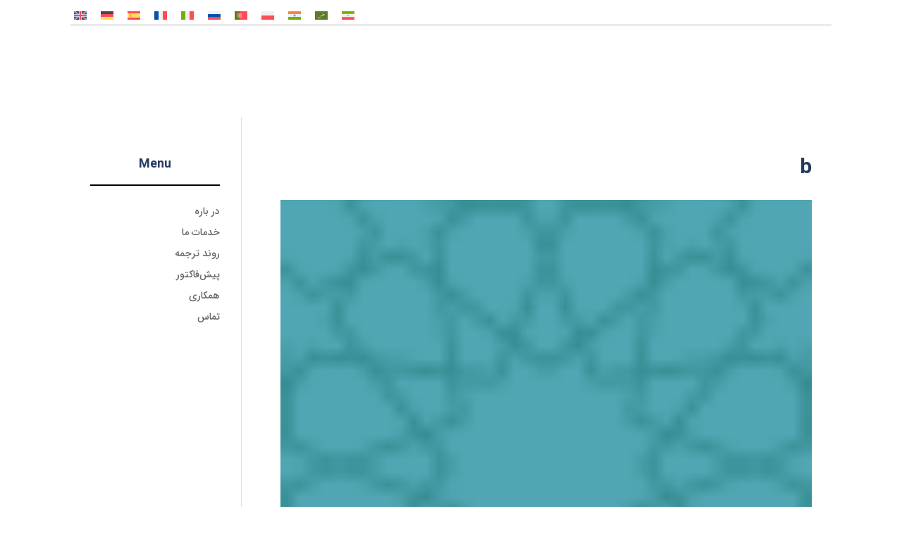

--- FILE ---
content_type: text/html; charset=utf-8
request_url: https://www.google.com/recaptcha/api2/aframe
body_size: -84
content:
<!DOCTYPE HTML><html><head><meta http-equiv="content-type" content="text/html; charset=UTF-8"></head><body><script nonce="PQdJJY3xq3N-EEjPpWuT4A">/** Anti-fraud and anti-abuse applications only. See google.com/recaptcha */ try{var clients={'sodar':'https://pagead2.googlesyndication.com/pagead/sodar?'};window.addEventListener("message",function(a){try{if(a.source===window.parent){var b=JSON.parse(a.data);var c=clients[b['id']];if(c){var d=document.createElement('img');d.src=c+b['params']+'&rc='+(localStorage.getItem("rc::a")?sessionStorage.getItem("rc::b"):"");window.document.body.appendChild(d);sessionStorage.setItem("rc::e",parseInt(sessionStorage.getItem("rc::e")||0)+1);localStorage.setItem("rc::h",'1765103671138');}}}catch(b){}});window.parent.postMessage("_grecaptcha_ready", "*");}catch(b){}</script></body></html>

--- FILE ---
content_type: text/css
request_url: https://fa.persiantranslators.com/wp-content/plugins/riovizual/includes/Extensions/PageBuilders/Divi/assets/editor.css?ver=2.3.2
body_size: 81
content:
.riovizual-divi-table-placeholder img{
    vertical-align: bottom;
}
.riovizual-divi-table-placeholder div{
    color: #515151;
    padding: 8px; 
}
.riovizual_module .et-fb-icon{
    margin-bottom: 0px;
}

--- FILE ---
content_type: text/css
request_url: https://fa.persiantranslators.com/wp-content/themes/persiantranslators/fontiran.css?ver=6.9
body_size: 265
content:
@font-face {
    font-family: IRANSansWeb;
    font-style: normal;
    font-weight: bold;
    src: url('fonts/eot/IRANSansWeb_Bold.eot');
    src: url('fonts/eot/IRANSansWeb_Bold.eot?#iefix') format('embedded-opentype'),  /* IE6-8 */
         url('fonts/woff2/IRANSansWeb_Bold.woff2') format('woff2'),  /* Chrome36+, Opera24+*/
         url('fonts/woff/IRANSansWeb_Bold.woff') format('woff'),  /* FF3.6+, IE9, Chrome6+, Saf5.1+*/
         url('fonts/ttf/IRANSansWeb_Bold.ttf') format('truetype');
}
@font-face {
    font-family: IRANSansWeb;
    font-style: normal;
    font-weight: 500;
    src: url('fonts/eot/IRANSansWeb_Medium.eot');
    src: url('fonts/eot/IRANSansWeb_Medium.eot?#iefix') format('embedded-opentype'),  /* IE6-8 */
         url('fonts/woff2/IRANSansWeb_Medium.woff2') format('woff2'),  /* Chrome36+, Opera24+*/ 
         url('fonts/woff/IRANSansWeb_Medium.woff') format('woff'),  /* FF3.6+, IE9, Chrome6+, Saf5.1+*/
         url('fonts/ttf/IRANSansWeb_Medium.ttf') format('truetype');
}
@font-face {
    font-family: IRANSansWeb;
    font-style: normal;
    font-weight: 300;
    src: url('fonts/eot/IRANSansWeb_Light.eot');
    src: url('fonts/eot/IRANSansWeb_Light.eot?#iefix') format('embedded-opentype'),  /* IE6-8 */
         url('fonts/woff2/IRANSansWeb_Light.woff2') format('woff2'),  /* Chrome36+, Opera24+*/
         url('fonts/woff/IRANSansWeb_Light.woff') format('woff'),  /* FF3.6+, IE9, Chrome6+, Saf5.1+*/
         url('fonts/ttf/IRANSansWeb_Light.ttf') format('truetype');
}
@font-face {
    font-family: IRANSansWeb;
    font-style: normal;
    font-weight: 200;
    src: url('fonts/eot/IRANSansWeb_UltraLight.eot');
    src: url('fonts/eot/IRANSansWeb_UltraLight.eot?#iefix') format('embedded-opentype'),  /* IE6-8 */
         url('fonts/woff2/IRANSansWeb_UltraLight.woff2') format('woff2'),  /* Chrome36+, Opera24+*/
         url('fonts/woff/IRANSansWeb_UltraLight.woff') format('woff'),  /* FF3.6+, IE9, Chrome6+, Saf5.1+*/
         url('fonts/ttf/IRANSansWeb_UltraLight.ttf') format('truetype');
}
@font-face {
    font-family: IRANSansWeb;
    font-style: normal;
    font-weight: normal;
    src: url('fonts/eot/IRANSansWeb.eot');
    src: url('fonts/eot/IRANSansWeb.eot?#iefix') format('embedded-opentype'),  /* IE6-8 */
         url('fonts/woff2/IRANSansWeb.woff2') format('woff2'),  /* Chrome36+, Opera24+*/
         url('fonts/woff/IRANSansWeb.woff') format('woff'),  /* FF3.6+, IE9, Chrome6+, Saf5.1+*/
         url('fonts/ttf/IRANSansWeb.ttf') format('truetype');
}

--- FILE ---
content_type: text/css
request_url: https://fa.persiantranslators.com/wp-content/themes/persiantranslators/style.css?ver=4.27.5
body_size: 4479
content:
/*
 Theme Name:     Persiantranslators
 Theme URI:      https://persiantranslators.com/
 Description:    Persiantranslators
 Author:         Persiantranslators
 Author URI:     https://www.elegantthemes.com
 Template:       Divi
 Version:        1.0.0
*/
 
 
/* =Theme customization starts here
------------------------------------------------------- */

html[dir=rtl] #page-container .gform_wrapper ul:not(.top_label) div.ginput_complex {
margin-right:0!important;
}

html[dir=rtl] ul.gform_fields li.gfield span.name_last {
float:left!important;
padding-left:5px!important;
}

html[dir=rtl] #input_2_1 {
width:100%!important;
}

html[dir=rtl] .gform_wrapper ul:not(.top_label) .ginput_container:not(.ginput_container_time) {
width:100%!important;
margin-right:0!important;
}

html[dir=rtl] #et-info-phone::before {
margin-right:2px;
}

html[dir=rtl] #et-info-email::before {
margin-right:4px;
}

html[dir=rtl] .wpml-ls-menu-item .wpml-ls-flag {
margin-left:2px;
}

html[dir=rtl] .wpmi-iposition-left>a .wpmicons-set.wpmicons-customicon,.wpmi-iposition-left>a .wpmicons-set.wpmicons-avicon {
display:inline-block;
margin-left:8px;
vertical-align:middle;
}

html[dir=rtl] .et_pb_row_3.et_pb_row {
direction:rtl;
}

html[dir=rtl] #et-info-phone,.rtl #et-info-email,.rtl #et-secondary-menu,.rtl .wpmi-mlabel {
font-family:IRANSans!important;
}

.rtl .et_pb_row.et_pb_equal_columns {
  flex-direction: row !important;
  }



/* To make buttons inline anywhere, add the class "inline-buttons-row" to the Row */
.inline-buttons-row .et_pb_button_module_wrapper{
display:inline-block;
}
/* Fix logo firefox */
.et_pb_menu__logo img[src$=".svg"] {
	width: 215px !important;
}

/* Fontawesam RTL */

/* GravityView */
#publishing-action .gv-button-update {
        background-color: #4CAF50;
        border: 1px solid #4CAF50;
        color: #ffffff;
        padding: 5px 22px;
        text-align: center;
        font-size: 12px;
}
#publishing-action .gv-button-cancel {
        background-color: #fff;
        border: 1px solid #000;
        color: #000000;
        padding: 5px 22px;
        text-align: center;
        text-decoration: none;
        font-size: 16px;
}
#publishing-action .gv-button-delete {
	background-color: #F44336;
  	border: 1px solid #F44336;
  	color: #ffffff;
  	padding: 5px 22px;
  	text-align: center;
  	text-decoration: none;
  	font-size: 12px;
}
#publishing-action .gv-button-update:hover {
	background-color: #46a04a;
	border: 1px solid #46a04a;
	cursor: pointer;
}
#publishing-action .gv-button-cancel:hover {
	background-color: #f3f3f3;
}
#publishing-action .gv-button-delete:hover {
	background-color: #f21c0d;
	border: 1px solid #F44336;
}
/* GravityView End */

/* GravityView Search Start */
.gv-search-horizontal {
	box-shadow: 0px 0px 5px 2px #b3b3b3;
	padding:10px;
	border-radius:5px;
}

.gv-search-box input[type=search] {
    border-radius: 5px;
   	height: 30px;
    width: 40%;
    padding: 5px 10px 5px 10px;
    background-color: #fff;
	border: 1px solid #55aef6;
}

.gv-search-box input[type=search]:focus {
	border-color:#0d8bf2;
	box-shadow: 2px 2px 5px 2px #bfbfbf;
}

.gv-search-box .gv-search-button {
	background-color: #55aef6; 
  	border: 1px solid #55aef6;
	border-radius:5px;
  	color: #ffffff;
  	padding: 5px 22px;
 	text-align: center;
  	text-decoration: none;
  	font-size: 12px;
}

.gv-search-box .gv-search-button:hover {
	background-color: #0d8bf2;
	border: 1px solid #0d8bf2;
	cursor: pointer;
}

.gv-search-box input[type=text] {
    	border-radius:5px;
    	height: 30px;
    	width: 40%;
    	padding: 5px 10px 5px 10px;
    	background-color: #fff;
	border: 1px solid #55aef6;
}

.gv-search-box label {
	font-size: 13px;
	font-family: 'Montserrat',sans serif;
}
/* GravityView Search End */


/* GravityForms */
body #gform_wrapper_3
{
background-color: transparent !important;
}

.fa, .fas {
     font-family: 'Font Awesome 5 Free' !important;
}

/* Nested Forms */
button.gpnf-add-entry{
  font-size: 13px;
  padding-top: 10px;
  padding-bottom: 10px;
  padding-left: 20px;
  padding-right: 20px;
  background-color: #1d5183;
  color: #ffffff;
  border-radius: 4px;
  border: 1px solid #1d5183;
}

.gpnf-nested-entries th {
  padding: 0.1rem;
}

.gpnf-nested-entries th {
  font-size: 13px;
  text-align: left;
}

.gpnf-nested-entries button {
  font-family: inherit;
  padding-top: 5px;
  padding-bottom: 5px;
  padding-left: 10px;
  padding-right: 10px;
  background-color: #1d5183;
  color: #ffffff;
  border-radius: 4px;
  border: 1px solid #1d5183;
}
.gpnf-row-actions .delete a, .gpnf-row-actions .delete-button {
    color: #ffffff !important;
}

/* start password lost */
 #password-lost-form-wrap .no-margin input {
    width: 95%;
    padding: 12px 20px;
    border-radius: 4px;
    border: 1px solid #1d5183;
   }
 #reset-pass-submit {
     width: 45%;
     background: #871722;
     padding: 10px 14px !important;
     border-radius: 4px;
     color: #fff !important;
     text-transform: uppercase;
}
 #reset-pass-submit a {
     background: #871722;
     padding: 10px 14px !important;
     border-radius: 4px;
     color: #fff !important;
     text-transform: uppercase;
}
 #reset-pass-submit a:link {
     text-transform: uppercase;
     color: #fff !important;
     opacity: 1 !important;
}
 #reset-pass-submit a:hover {
     background: transparent;
     text-transform: uppercase;
     color: #f1f1f1 !important;
     opacity: 1 !important;
}
#lostpasswordform #somfrp_user_info, input[type=password].som-password-input {
    display: block;
    padding: 12px 20px;
    border-radius: 4px;
    border: 1px solid #1d5183;
    width: 100%;
    max-width: 100%;
    font-size: 18px;
}

input[type="password"].som-password-input {
    max-width: 400px;
}

#reset-pass-submit {
	color: #fff !important;
	border-width: 0 !important;
	background-color: #871722;
	margin-top: 15px;
	transition: .3s ease;
	padding: 17px 0 !important;
	border-radius: 5px;
	border: 1px solid #871722 !Important;
	width: 100%!Important;
	transform: none!Important;
	font-size: 14px!Important;
	letter-spacing: 1px;
	cursor: pointer;
	text-transform: uppercase;
	font-weight: 700;
}

/* end password lost */

/* Start RTL Blurb 
 @media screen and (min-width: 981px) {
     html[dir="rtl"] .flex-row-wrapper .et_pb_column_1_3:nth-child(2) {
         margin-right: 3.3%;
    }
}
 html[dir="rtl"] .flex-row-wrapper .et_pb_column_1_3:nth-child(3) {
     order: 1 !important;
}
 html[dir="rtl"] .flex-row-wrapper .et_pb_column_1_3:nth-child(1) {
     order: 3 !important;
}
 html[dir="rtl"] .flex-row-wrapper .et_pb_column_1_3:nth-child(2) {
     margin-left: 0 !important;
}*/
/* End RTL Blurb */


/* Start RTL Blurb 
 @media screen and (min-width: 981px) {
     html[dir="rtl"] .flex-row-wrapper .et_pb_column_1_3:nth-child(2) {
         margin-right: 3.3%;
    }
}
 html[dir="rtl"] .flex-row-wrapper .et_pb_column_1_3:nth-child(3) {
     order: 1 !important;
}
 html[dir="rtl"] .flex-row-wrapper .et_pb_column_1_3:nth-child(1) {
     order: 3 !important;
}
 html[dir="rtl"] .flex-row-wrapper .et_pb_column_1_3:nth-child(2) {
     margin-left: 0 !important;
}
End RTL Blurb */

/* Start Humburger Menu */
 @media screen and (max-width: 1064px) and (min-width: 981px) {
     .et_mobile_nav_menu {
         display: block !important;
    }
     .et_pb_menu__menu {
         display: none !important;
    }
     span.mobile_menu_bar {
         margin-top: 50% !important;
    }
}
 @media all and (min-width: 981px) and (max-width: 1366px) {
     html[dir="rtl"] .et_pb_button_0_tb_header_wrapper {
         margin-right: 0%!important;
    }
}

/* End Humburger Menu */

/* Start Footer */
 #page-container {
     overflow-y: visible!important;
}
/* End Footer */
/* Start Gform Terms */
 .account-page-form legend {
     margin-bottom: 20px !important;
     font-size: 18px;
     font-weight: bold;
}
 .terms_agree {
     height: auto !important;
}

 .gf_field_notice_blue {
     border: 1px solid #1D5183;
     background-color: #deecf5;
     font-size: 0.85rem;
     margin-top: 5px;
	 margin-left: 0px !important;
     padding-top: 10px;
     padding-bottom: 8px;
     padding-left: 10px;
     padding-right: 10px;
     border-radius: 4px;
     -webkit-box-shadow: inset 0 -4px 0 0 rgba(0, 0, 0, .025);
     -moz-box-shadow: inset 0 -4px 0 0 rgba(0, 0, 0, .025);
     box-shadow: inset 0 -4px 0 0 rgba(0, 0, 0, .025);
}
/* End Gform Terms */
/* Start Button Icon */
 html[dir="rtl"] body #page-container .et_pb_section .et_pb_button:before {
     margin-right: -1.3em !important;
}
/* End Button Icon */


.gv-list-view {
    border: 0 !important;
    margin-bottom: 0 !important;
}
[class*='gv-grid-col-'] {
    float: left;
    padding-right: 0 !important;
}

.terms_agree .gptos_terms_container {
	height: unset;
	border: 0 !important;
	border-color: white;
}

/* Start GravityForms */

#gform_wrapper_5.gform_wrapper .gf_simple_horizontal {
    width: 100% !important;
}
#gform_wrapper_5.gform_wrapper .gf_simple_horizontal .password_input_container {
    padding-right: 0 !important;
}

@media (min-width: 981px){
.rtl .gform_wrapper.gravity-theme .ginput_complex span#input_5_1_3_container{
    padding-right: 0 !important;
}
.rtl .gform_wrapper.gravity-theme .ginput_complex span.password_input_container {
    padding-right: 0 !important;
}
.rtl .gform_wrapper.gravity-theme .ginput_complex span#input_5_3_1_container {
    padding-right: 0 !important;
}
}


.gf_simple_horizontal_wrapper.gf_browser_chrome ul.gform_fields li.gfield span.name_first,
.gf_simple_horizontal_wrapper.gf_browser_chrome ul.gform_fields li.gfield span.name_middle,
.gf_simple_horizontal_wrapper.gf_browser_chrome ul.gform_fields li.gfield span.name_last {
  padding-top: 0 !important;
}

.gf_simple_horizontal_wrapper .field_sublabel_hidden_label .ginput_complex.ginput_container input[type=text],
.gf_simple_horizontal_wrapper .field_sublabel_hidden_label .ginput_complex.ginput_container select {
  margin-bottom: 0 !important;
}

.gf_simple_horizontal_wrapper li.hidden_label input {
  margin-top: 0 !important;
}

body .gf_simple_horizontal_wrapper .top_label div.ginput_container {
  margin-top: 0 !important;
}

.gf_simple_horizontal div.gform_footer.top_label {
  width: auto !important;
  vertical-align: top !important;
}

.gf_simple_horizontal div.gform_body {
  width: auto !important;
}

.gf_simple_horizontal div.gform_footer.top_label input[type="submit"] {
  line-height: 26px;
  font-size: 13px;
  padding: 0 24px;
  text-transform: uppercase;
  letter-spacing: 1px
}

/* Blurb RTL 
.custom-row{
  display: block !important;
  flex-direction: column-reverse !important;
}
*/
html[dir=rtl] #page-container .gform_wrapper ul:not(.top_label) div.ginput_complex{margin-right: 0 !important;}
html[dir=rtl] ul.gform_fields li.gfield span.name_last{float:left !important; padding-left: 5px !important;}
html[dir=rtl] #input_2_1{width: 100% !important;}
html[dir=rtl] .gform_wrapper ul:not(.top_label) .ginput_container:not(.ginput_container_time){width: 100% !important; margin-right: 0 !important;}

/* End GravityForms */



/** START MENU BUTTONS FLAT **/

.button-dark a {
	font-size: 11px !important;
	background: #303030;
	padding: 10px 14px !important;
	border-radius: 4px;
	margin-top: -10px;
	color: #ffffff !important;
	text-transform: uppercase;
}
.button-light a {
	font-size: 11px !important;
	background: #F1F1F1;
	padding: 10px 14px !important;
	border-radius: 4px;
	margin-top: -10px;
	color: #303030;
}
.button-blue a {
	text-transform: uppercase;
	background: #1D5183;
	padding-top: 4px !important;
	padding-bottom: 2px !important;
	padding-left: 4px !important;
	padding-right: 14px !important;
	border-radius: 4px;
	_margin-top: -10px;
	color: #ffffff !important;
	text-transform: uppercase;
}
.navbar-nav > li.button-blue > a: link {
	text-transform: uppercase;
	color: #ffffff !important;
	opacity: 1 !important;
}
.navbar-nav > li.button-blue > a: hover {
	background: transparent;
	text-transform: uppercase;
	color: #f1f1f1 !important;
	opacity: 1 !important;
}
.button-yellow a {
	background: #FF8500;
	padding: 10px 14px !important;
	border-radius: 4px;
	margin-top: -10px;
	color: #ffffff !important;
	text-transform: uppercase;
}
.button-red a {
	font-size: 11px !important;
	background: #871722;
	padding: 10px 14px !important;
	border-radius: 4px;
	margin-top: -10px;
	color: #ffffff !important;
	text-transform: uppercase;
}
.navbar-nav > li.button-red > a: link {
	text-transform: uppercase;
	color: #ffffff !important;
	opacity: 1 !important;
}
.navbar-nav > li.button-red > a: hover {
	background: transparent;
	text-transform: uppercase;
	color: #f1f1f1 !important;
	opacity: 1 !important;
}
.button-green a {
	font-size: 11px !important;
	background: #71B002;
	padding: 10px 14px !important;
	border-radius: 4px;
	margin-top: -10px;
	color: #ffffff !important;
	text-transform: uppercase;
}
.navbar-nav > li.button-green > a: link {
	text-transform: uppercase;
	color: #ffffff !important;
	opacity: 1 !important;
}
.navbar-nav > li.button-green > a: hover {
	background: transparent;
	text-transform: uppercase;
	color: #f1f1f1 !important;
	opacity: 1 !important;
}


/** END MENU BUTTONS FLAT **/
/** START MENU BUTTONS 3D **/

.button-dark-3d a {
	font-size: 11px !important;
	background: #303030;
	padding: 10px 14px !important;
	border-radius: 4px;
	margin-top: -10px;
	color: #ffffff !important;
	border-bottom: 3px solid rgba(0, 0, 0, 0.2);
	text-transform: uppercase;
}
.button-light-3d a {
	font-size: 11px !important;
	background: #F1F1F1;
	padding: 10px 14px !important;
	border-radius: 4px;
	margin-top: -10px;
	color: #303030;
	border-bottom: 3px solid rgba(0, 0, 0, 0.2);
	text-transform: uppercase;
}
.button-blue-3d a {
	text-transform: uppercase;
	background: #1D5183;
	padding-top: 6px !important;
	padding-bottom: 4px !important;
	padding-left: 4px !important;
	padding-right: 14px !important;
	border-radius: 4px;
	margin-top: -10px;
	color: #ffffff !important;
	border-bottom: 3px solid rgba(0, 0, 0, 0.2);
}
.rtl .button-blue-3d a {
	padding-left: 14px !important;
	padding-right: 4px !important;
}
.navbar-nav > li.button-blue-3d > a: link {
	text-transform: uppercase;
	color: #ffffff !important;
	opacity: 1 !important;
}
.navbar-nav > li.button-blue-3d > a: hover {
	background: transparent;
	text-transform: uppercase;
	color: #f1f1f1 !important;
	opacity: 1 !important;
}
.button-yellow-3d a {
	background: #FF8500;
	padding-top: 6px !important;
	padding-bottom: 4px !important;
	border-radius: 4px;
	margin-top: -10px;
	color: #ffffff !important;
	border-bottom: 3px solid rgba(0, 0, 0, 0.2);
	text-transform: uppercase;
}
.button-red-3d a {
	text-transform: uppercase;
	background: #871722;
	padding-top: 6px !important;
	padding-bottom: 4px !important;
	padding-left: 4px !important;
	padding-right: 14px !important;
	border-radius: 4px;
	margin-top: -10px;;
	color: #ffffff !important;
	border-bottom: 3px solid rgba(0, 0, 0, 0.2);
}
.rtl .button-red-3d a {
	padding-left: 14px !important;
	padding-right: 4px !important;
}
.button-green-3d a {
	text-transform: uppercase;
	background: #71B002;
	padding-top: 6px !important;
	padding-bottom: 4px !important;
	padding-left: 4px !important;
	padding-right: 14px !important;
	border-radius: 4px;
	margin-top: -10px;
	color: #ffffff !important;
	border-bottom: 3px solid rgba(0, 0, 0, 0.2);
}
.rtl .button-green-3d a {
	padding-left: 14px !important;
	padding-right: 4px !important;
}
.navbar-nav > li.button-green-3d > a: link {
	text-transform: uppercase;
	color: #ffffff !important;
	opacity: 1 !important;
}
.navbar-nav > li.button-green-3d > a: hover {
	background: transparent;
	text-transform: uppercase;
	color: #f1f1f1 !important;
	opacity: 1 !important;
}

/** END MENU BUTTONS 3D **/
.csmen ul, li {
list-style: none;
}
.csmen a {
color: #ffffff;
}
.flex-row-wrapper {
display: flex;
}

.flex-row-wrapper .et_pb_column {
display: flex;
flex-direction: column;
padding: 20px;
justify-content: space-between;
}
html[dir=rtl] .et_pb_row_3.et_pb_row {
direction: rtl;
}
.rtl .et_pb_row.et_pb_equal_columns, .et_pb_row_inner.et_pb_equal_columns, .et_pb_section.et_pb_equal_columns > .et_pb_row {
direction: rtl;
}

.rtl .et_pb_row.et_pb_equal_columns {
  flex-direction: row !important;
  }

/*
#top-header {
	padding-top: 5px;
}
#main-header {
	border-bottom-width: 4px;
	border-bottom-color: #666666;
	border-bottom-style: solid;
}
#top-header .container {
	border-width: 0px;
	border-style: solid;
	border-bottom-width: 1px;
	padding-bottom: 4px;
	padding-top: 6px !important;
}
#page-container #top-header {
	background-color: #ffffff !important;
}
#top-header #et-info-phone a: link,#top-header #et-info-phone a,#top-header #et-info a: link span#et-info-phone,#top-header #et-info a: link span#et-info-email,#top-header #et-info #db-info-text a: link,#top-header .et-social-icon a: link {
	color: #606060 !important;
	opacity: 1 !important;
}
#top-header #et-info-phone a: hover,#top-header #et-info a: hover span#et-info-phone,#top-header #et-info a: hover span#et-info-email,#top-header #et-info #db-info-text a: hover,#top-header .et-social-icon a: hover {
	color: #1d5183 !important;
	opacity: 1 !important;
}
*/
.no-margin input {
	border-radius: 4px;
	border: 1px solid #4f97be;
	transition: box-shadow .15s ease-in-out;
	background-color: #ffffff;
	box-shadow: 0 0 0 1px #abb3bd,0 1px 2px rgba(0,0,0,.16);
	white-space: nowrap;
	overflow: hidden;
	text-overflow: ellipsis;
	margin-bottom: 10px;
}
.process {
	border-radius: 4px;
	border: 1px solid #4f97be;
}
#footer-widgets .footer-widget li: before {
	display: none;
}
html #footer-widgets .footer-widget .et_pb_widget: not(.woocommerce) ul li {
	line-height: 26px;
	padding-left: 0px;
}
.btn-inline .et_pb_button_module_wrapper {
	display: inline-block;
	margin-right: 10px;
}
.widgettitle {
	text-align: center;
	font-size: 18px;
	padding-bottom: 20px;
	border-bottom: solid 2px #000000;
	margin-bottom: 25px;
}
.et_pb_sidebar .et_pb_widget {
	margin-bottom: 14% !important;
}
.gv-table-view tfoot {
	display: none;
}
.gv-datatables tfoot {
	display: none;
}
.gv-list-view {
	border: none !important;
}
.gv-container-no-results {
	display: none;
}
.tr-thumb {
	text-align: right;
	padding-left: 18px;
	_padding-bottom: 18px;
	_float: right;
	_height: 30px;
	font-size: 55px;
}
.tr-thumb img {
	height: 59px;
	width: 59px;
}
.welcome {
	text-align: left;
	padding-top: 23px !important;
}
.telmail .menu-nav > ul {
	padding: 0 0 0 0 !important;
}
.telmail .menu li > a {
	padding-bottom: 0px;
}
.mem_acc {
	margin: 30px auto;
	background-color: #ffffff;
	width: 30%;
	border-width: 1px;
	border-color: #4f97be;
	border-style: solid;
	border-radius: 4px;
	padding: 25px;
}

.gform_body input {
	border-radius: 4px;
}

#gform_submit_button_0 {
	width: 45%;
	background: #871722;
	padding: 10px 14px !important;
	border-radius: 4px;
	color: #ffffff !important;
	text-transform: uppercase;
}
.account-page-form legend {
	margin-bottom: 20px !important;
	font-size: 18px;
	font-weight: bold;
}
#gform_fields_3 .gf_left_half a {
	height: 39px;
	border-radius: 4px;
	border: 1px solid #ccc;
}
#gform_fields_3 .gf_right_half a {
	height: 39px;
	border-radius: 4px;
	border: 1px solid #ccc;
}
.terms_agree {
	height: auto !important;
}

html[dir=rtl] #page-container .gform_wrapper ul: not(.top_label) div.ginput_complex {
margin-right: 0 !important;
}
ul.gform_fields li.gfield span.name_last {
float: left !important; padding-left: 5px !important;
}
#input_2_1 {
width: 100% !important;
}
html[dir=rtl] .gform_wrapper ul: not(.top_label) .ginput_container: not(.ginput_container_time) {
width: 100% !important; margin-right: 0 !important;
}
html[dir=rtl] .wpmi-iposition-left>a .wpmicons-set.wpmicons-customicon, .wpmi-iposition-left>a .wpmicons-set.wpmicons-avicon {
display: inline-block;
margin-left: 8px;
vertical-align: middle;
}
html[dir=rtl] .wpmi-mlabel {
font-family: 'IRANSans' !important;
}
html[dir=rtl] .et_pb_row_3.et_pb_row {
direction: rtl;
}
/* sticky footer 
#main-footer {
position: fixed;
width: 100%;
bottom: 0;
} */
/* Set footer height 
body #main-footer {
height: 105px ;
}
#main-content {
margin-bottom: 95px;
}*/
/* fixed footer */
#page-container {
display: -webkit-box;
display: -ms-flexbox;
display: flex;
-ms-flex-flow: column;
flex-flow: column;
min-height: 100vh;
}
#et-main-area {
display: -webkit-box;
display: -ms-flexbox;
display: flex;
-ms-flex-flow: column;
flex-flow: column;
}
#et-main-area, #main-content {
-webkit-box-flex: 1 0 auto;
-ms-flex: 1 0 auto;
flex: 1 0 auto;
}
#divi-sticky-header {
	top: 0;
	width: 100%;
	z-index: 99 !important;
}
/* vertical menu */
.vertical_menu ul.et-menu {
	display: block !important;
}
/* vertical menu To keep it same as desktop version with left aligned. */
@media only screen and (max-width: 980px) {
.vertical_menu .et_mobile_nav_menu {
	display: none;
}
.vertical_menu .et_pb_menu__menu {
	display: block;
}
.vertical_menu .et_pb_menu__wrap {
	justify-content: flex-start;
	float: left;
}
}

--- FILE ---
content_type: text/css
request_url: https://fa.persiantranslators.com/wp-content/themes/persiantranslators/rtl.css
body_size: 14202
content:
/*
@font-face { 
   font-family:"IRANSansWeb";
   src:url("https://fa.persiantranslators.com/wp-content/themes/persiantranslators/fonts/iransans/ttf/IRANSansWeb.ttf") format("truetype");
	font-weight:400;
}
@font-face { 
   font-family:"IRANSansWeb";
   src:url("https://fa.persiantranslators.com/wp-content/themes/persiantranslators/fonts/iransans/ttf/IRANSansWeb_Bold.ttf") format("truetype");
	font-weight:600;
}
@font-face { 
   font-family:"IRANSansWeb";
   src:url("https://fa.persiantranslators.com/wp-content/themes/persiantranslators/fonts/iransans/ttf/IRANSansWeb_Light.ttf") format("truetype");
	font-weight:200;
}
p {
    font-family: "IRANSansWeb";
	font-weight:600;
}

body { 
font-family:'IRANSansWeb';
direction: rtl; 
unicode-bidi: embed;
}
*/

@font-face {
	font-family: IRANSans;
	font-style: normal;
	font-weight: 900;
	src: url('fonts/eot/IRANSansWeb_Black.eot');
	src: url('fonts/eot/IRANSansWeb_Black.eot?#iefix') format('embedded-opentype'),  /* IE6-8 */
		 url('fonts/woff2/IRANSansWeb_Black.woff2') format('woff2'),  /* FF39+,Chrome36+, Opera24+*/
		 url('fonts/woff/IRANSansWeb_Black.woff') format('woff'),  /* FF3.6+, IE9, Chrome6+, Saf5.1+*/
		 url('fonts/ttf/IRANSansWeb_Black.ttf') format('truetype');
}
@font-face {
	font-family: IRANSans;
	font-style: normal;
	font-weight: bold;
	src: url('fonts/eot/IRANSansWeb_Bold.eot');
	src: url('fonts/eot/IRANSansWeb_Bold.eot?#iefix') format('embedded-opentype'),  /* IE6-8 */
		 url('fonts/woff2/IRANSansWeb_Bold.woff2') format('woff2'),  /* FF39+,Chrome36+, Opera24+*/
		 url('fonts/woff/IRANSansWeb_Bold.woff') format('woff'),  /* FF3.6+, IE9, Chrome6+, Saf5.1+*/
		 url('fonts/ttf/IRANSansWeb_Bold.ttf') format('truetype');
}
@font-face {
	font-family: IRANSans;
	font-style: normal;
	font-weight: 500;
	src: url('fonts/eot/IRANSansWeb_Medium.eot');
	src: url('fonts/eot/IRANSansWeb_Medium.eot?#iefix') format('embedded-opentype'),  /* IE6-8 */
		 url('fonts/woff2/IRANSansWeb_Medium.woff2') format('woff2'),  /* FF39+,Chrome36+, Opera24+*/
		 url('fonts/woff/IRANSansWeb_Medium.woff') format('woff'),  /* FF3.6+, IE9, Chrome6+, Saf5.1+*/
		 url('fonts/ttf/IRANSansWeb_Medium.ttf') format('truetype');
}
@font-face {
	font-family: IRANSans;
	font-style: normal;
	font-weight: 300;
	src: url('fonts/eot/IRANSansWeb_Light.eot');
	src: url('fonts/eot/IRANSansWeb_Light.eot?#iefix') format('embedded-opentype'),  /* IE6-8 */
		 url('fonts/woff2/IRANSansWeb_Light.woff2') format('woff2'),  /* FF39+,Chrome36+, Opera24+*/
		 url('fonts/woff/IRANSansWeb_Light.woff') format('woff'),  /* FF3.6+, IE9, Chrome6+, Saf5.1+*/
		 url('fonts/ttf/IRANSansWeb_Light.ttf') format('truetype');
}
@font-face {
	font-family: IRANSans;
	font-style: normal;
	font-weight: 200;
	src: url('fonts/eot/IRANSansWeb_UltraLight.eot');
	src: url('fonts/eot/IRANSansWeb_UltraLight.eot?#iefix') format('embedded-opentype'),  /* IE6-8 */
		 url('fonts/woff2/IRANSansWeb_UltraLight.woff2') format('woff2'),  /* FF39+,Chrome36+, Opera24+*/
		 url('fonts/woff/IRANSansWeb_UltraLight.woff') format('woff'),  /* FF3.6+, IE9, Chrome6+, Saf5.1+*/
		 url('fonts/ttf/IRANSansWeb_UltraLight.ttf') format('truetype');
}
@font-face {
	font-family: IRANSans;
	font-style: normal;
	font-weight: normal;
	src: url('fonts/eot/IRANSansWeb.eot');
	src: url('fonts/eot/IRANSansWeb.eot?#iefix') format('embedded-opentype'),  /* IE6-8 */
		 url('fonts/woff2/IRANSansWeb.woff2') format('woff2'),  /* FF39+,Chrome36+, Opera24+*/
		 url('fonts/woff/IRANSansWeb.woff') format('woff'),  /* FF3.6+, IE9, Chrome6+, Saf5.1+*/
		 url('fonts/ttf/IRANSansWeb.ttf') format('truetype');
}

body, h1, h2, h3, h4, h5, h6, p, a, input, textarea{
	direction: rtl;
	font-family: "IRANSans";
}


blockquote {
    padding-right: 20px;
    border-right: 5px solid;
    padding-left: 0;
    border-left: none;
}

header *, footer * {
    font-family: "IRANSans" !important;
}

h3 .entry-title, .entry-title a {
    font-family: "IRANSans" !important;
}

article .entry-title {
    font-family: "IRANSans" !important;
}

h1, h2, h3, h4, h5, h6, input, textarea, select, option, ul, li, a, h1 a, h2 a, h3 a, h4 a, h5 a, h6 a {
    font-family: IRANSans !important;
}
dd {
    margin-right: 1.5em;
    margin-left: auto;
}

/* Button Hover */
.woocommerce a.button.alt:hover,
.woocommerce-page a.button.alt:hover,
.woocommerce button.button.alt:hover,
.woocommerce-page button.button.alt:hover,
.woocommerce input.button.alt:hover,
.woocommerce-page input.button.alt:hover,
.woocommerce #respond input#submit.alt:hover,
.woocommerce-page #respond input#submit.alt:hover,
.woocommerce #content input.button.alt:hover,
.woocommerce-page #content input.button.alt:hover,
.woocommerce a.button:hover,
.woocommerce-page a.button:hover,
.woocommerce button.button:hover,
.woocommerce-page button.button:hover,
.woocommerce input.button:hover,
.woocommerce-page input.button:hover,
.woocommerce #respond input#submit:hover,
.woocommerce-page #respond input#submit:hover,
.woocommerce #content input.button:hover,
.woocommerce-page #content input.button:hover {
    padding: 0.3em 1em 0.3em 2em;
}

/* Button Hover Dark Text */

/* Button - With Icon */
.woocommerce a.button.alt:after,
.woocommerce-page a.button.alt:after,
.woocommerce button.button.alt:after,
.woocommerce-page button.button.alt:after,
.woocommerce input.button.alt:after,
.woocommerce-page input.button.alt:after,
.woocommerce #respond input#submit.alt:after,
.woocommerce-page #respond input#submit.alt:after,
.woocommerce #content input.button.alt:after,
.woocommerce-page #content input.button.alt:after,
.woocommerce a.button:after,
.woocommerce-page a.button:after,
.woocommerce button.button:after,
.woocommerce-page button.button:after,
.woocommerce input.button:after,
.woocommerce-page input.button:after,
.woocommerce #respond input#submit:after,
.woocommerce-page #respond input#submit:after,
.woocommerce #content input.button:after,
.woocommerce-page #content input.button:after {
    margin-right: -1em;
    margin-left: auto;
}

.et_button_icon_visible .et_pb_button,
.et_button_icon_visible.woocommerce a.button.alt,
.et_button_icon_visible.woocommerce-page a.button.alt,
.et_button_icon_visible.woocommerce button.button.alt,
.et_button_icon_visible.woocommerce-page button.button.alt,
.et_button_icon_visible.woocommerce input.button.alt,
.et_button_icon_visible.woocommerce-page input.button.alt,
.et_button_icon_visible.woocommerce #respond input#submit.alt,
.et_button_icon_visible.woocommerce-page #respond input#submit.alt,
.et_button_icon_visible.woocommerce #content input.button.alt,
.et_button_icon_visible.woocommerce-page #content input.button.alt,
.et_button_icon_visible.woocommerce a.button,
.et_button_icon_visible.woocommerce-page a.button,
.et_button_icon_visible.woocommerce button.button,
.et_button_icon_visible.woocommerce-page button.button,
.et_button_icon_visible.woocommerce input.button,
.et_button_icon_visible.woocommerce-page input.button,
.et_button_icon_visible.woocommerce #respond input#submit,
.et_button_icon_visible.woocommerce-page #respond input#submit,
.et_button_icon_visible.woocommerce #content input.button,
.et_button_icon_visible.woocommerce-page #content input.button {
    padding-left: 2em;
    padding-right: 0.7em;
}

.et_button_icon_visible .et_pb_button:after,
.et_button_icon_visible.woocommerce a.button.alt:after,
.et_button_icon_visible.woocommerce-page a.button.alt:after,
.et_button_icon_visible.woocommerce button.button.alt:after,
.et_button_icon_visible.woocommerce-page button.button.alt:after,
.et_button_icon_visible.woocommerce input.button.alt:after,
.et_button_icon_visible.woocommerce-page input.button.alt:after,
.et_button_icon_visible.woocommerce #respond input#submit.alt:after,
.et_button_icon_visible.woocommerce-page #respond input#submit.alt:after,
.et_button_icon_visible.woocommerce #content input.button.alt:after,
.et_button_icon_visible.woocommerce-page #content input.button.alt:after,
.et_button_icon_visible.woocommerce a.button:after,
.et_button_icon_visible.woocommerce-page a.button:after,
.et_button_icon_visible.woocommerce button.button:after,
.et_button_icon_visible.woocommerce-page button.button:after,
.et_button_icon_visible.woocommerce input.button:after,
.et_button_icon_visible.woocommerce-page input.button:after,
.et_button_icon_visible.woocommerce #respond input#submit:after,
.et_button_icon_visible.woocommerce-page #respond input#submit:after,
.et_button_icon_visible.woocommerce #content input.button:after,
.et_button_icon_visible.woocommerce-page #content input.button:after {
    margin-right: 0;
    margin-left: auto;
}

.et_button_left .et_pb_button:hover:after,
.et_button_icon_visible.woocommerce a.button.alt:hover:after,
.et_button_icon_visible.woocommerce-page a.button.alt:hover:after,
.et_button_icon_visible.woocommerce button.button.alt:hover:after,
.et_button_icon_visible.woocommerce-page button.button.alt:hover:after,
.et_button_icon_visible.woocommerce input.button.alt:hover:after,
.et_button_icon_visible.woocommerce-page input.button.alt:hover:after,
.et_button_icon_visible.woocommerce #respond input#submit.alt:hover:after,
.et_button_icon_visible.woocommerce-page #respond input#submit.alt:hover:after,
.et_button_icon_visible.woocommerce #content input.button.alt:hover:after,
.et_button_icon_visible.woocommerce-page #content input.button.alt:hover:after,
.et_button_icon_visible.woocommerce a.button:hover:after,
.et_button_icon_visible.woocommerce-page a.button:hover:after,
.et_button_icon_visible.woocommerce button.button:hover:after,
.et_button_icon_visible.woocommerce-page button.button:hover:after,
.et_button_icon_visible.woocommerce input.button:hover:after,
.et_button_icon_visible.woocommerce-page input.button:hover:after,
.et_button_icon_visible.woocommerce #respond input#submit:hover:after,
.et_button_icon_visible.woocommerce-page #respond input#submit:hover:after,
.et_button_icon_visible.woocommerce #content input.button:hover:after,
.et_button_icon_visible.woocommerce-page #content input.button:hover:after {
    right: 0.15em;
    left: auto;
}

.comment-reply-link:hover:after,
.woocommerce a.button.alt:hover:after,
.woocommerce-page a.button.alt:hover:after,
.woocommerce button.button.alt:hover:after,
.woocommerce-page button.button.alt:hover:after,
.woocommerce input.button.alt:hover:after,
.woocommerce-page input.button.alt:hover:after,
.woocommerce #respond input#submit.alt:hover:after,
.woocommerce-page #respond input#submit.alt:hover:after,
.woocommerce #content input.button.alt:hover:after,
.woocommerce-page #content input.button.alt:hover:after,
.woocommerce a.button:hover:after,
.woocommerce-page a.button:hover:after,
.woocommerce button.button:hover:after,
.woocommerce-page button.button:hover:after,
.woocommerce input.button:hover:after,
.woocommerce-page input.button:hover:after,
.woocommerce #respond input#submit:hover:after,
.woocommerce-page #respond input#submit:hover:after,
.woocommerce #content input.button:hover:after,
.woocommerce-page #content input.button:hover:after {
    margin-right: 0;
    margin-left: auto;
}

.et_button_left .et_pb_button:after,
.et_button_left.woocommerce a.button.alt:after,
.et_button_left.woocommerce-page a.button.alt:after,
.et_button_left.woocommerce button.button.alt:after,
.et_button_left.woocommerce-page button.button.alt:after,
.et_button_left.woocommerce input.button.alt:after,
.et_button_left.woocommerce-page input.button.alt:after,
.et_button_left.woocommerce #respond input#submit.alt:after,
.et_button_left.woocommerce-page #respond input#submit.alt:after,
.et_button_left.woocommerce #content input.button.alt:after,
.et_button_left.woocommerce-page #content input.button.alt:after,
.et_button_left.woocommerce a.button:after,
.et_button_left.woocommerce-page a.button:after,
.et_button_left.woocommerce button.button:after,
.et_button_left.woocommerce-page button.button:after,
.et_button_left.woocommerce input.button:after,
.et_button_left.woocommerce-page input.button:after,
.et_button_left.woocommerce #respond input#submit:after,
.et_button_left.woocommerce-page #respond input#submit:after,
.et_button_left.woocommerce #content input.button:after,
.et_button_left.woocommerce-page #content input.button:after {
    right: 1em;
    margin-right: 0;
    left: auto;
    margin-left: auto;
}

.et_button_left .et_pb_button:hover,
.et_button_icon_visible.et_button_left .et_pb_button,
.et_button_left.woocommerce a.button.alt:hover,
.et_button_left.woocommerce-page a.button.alt:hover,
.et_button_left.woocommerce button.button.alt:hover,
.et_button_left.woocommerce-page button.button.alt:hover,
.et_button_left.woocommerce input.button.alt:hover,
.et_button_left.woocommerce-page input.button.alt:hover,
.et_button_left.woocommerce #respond input#submit.alt:hover,
.et_button_left.woocommerce-page #respond input#submit.alt:hover,
.et_button_left.woocommerce #content input.button.alt:hover,
.et_button_left.woocommerce-page #content input.button.alt:hover,
.et_button_left.woocommerce a.button:hover,
.et_button_left.woocommerce-page a.button:hover,
.et_button_left.woocommerce button.button:hover,
.et_button_left.woocommerce-page button.button:hover,
.et_button_left.woocommerce input.button:hover,
.et_button_left.woocommerce-page input.button:hover,
.et_button_left.woocommerce #respond input#submit:hover,
.et_button_left.woocommerce-page #respond input#submit:hover,
.et_button_left.woocommerce #content input.button:hover,
.et_button_left.woocommerce-page #content input.button:hover,
.et_button_icon_visible.et_button_left.woocommerce a.button.alt,
.et_button_icon_visible.et_button_left.woocommerce-page a.button.alt,
.et_button_icon_visible.et_button_left.woocommerce button.button.alt,
.et_button_icon_visible.et_button_left.woocommerce-page button.button.alt,
.et_button_icon_visible.et_button_left.woocommerce input.button.alt,
.et_button_icon_visible.et_button_left.woocommerce-page input.button.alt,
.et_button_icon_visible.et_button_left.woocommerce #respond input#submit.alt,
.et_button_icon_visible.et_button_left.woocommerce-page #respond input#submit.alt,
.et_button_icon_visible.et_button_left.woocommerce #content input.button.alt,
.et_button_icon_visible.et_button_left.woocommerce-page #content input.button.alt,
.et_button_icon_visible.et_button_left.woocommerce a.button,
.et_button_icon_visible.et_button_left.woocommerce-page a.button,
.et_button_icon_visible.et_button_left.woocommerce button.button,
.et_button_icon_visible.et_button_left.woocommerce-page button.button,
.et_button_icon_visible.et_button_left.woocommerce input.button,
.et_button_icon_visible.et_button_left.woocommerce-page input.button,
.et_button_icon_visible.et_button_left.woocommerce #respond input#submit,
.et_button_icon_visible.et_button_left.woocommerce-page #respond input#submit,
.et_button_icon_visible.et_button_left.woocommerce #content input.button,
.et_button_icon_visible.et_button_left.woocommerce-page #content input.button {
    padding-left: 0.7em;
    padding-right: 2em;
}

.et_button_left .et_pb_button:hover:after,
.et_button_icon_visible.et_button_left .et_pb_button:after,
.et_button_left.woocommerce a.button.alt:hover:after,
.et_button_left.woocommerce-page a.button.alt:hover:after,
.et_button_left.woocommerce button.button.alt:hover:after,
.et_button_left.woocommerce-page button.button.alt:hover:after,
.et_button_left.woocommerce input.button.alt:hover:after,
.et_button_left.woocommerce-page input.button.alt:hover:after,
.et_button_left.woocommerce #respond input#submit.alt:hover:after,
.et_button_left.woocommerce-page #respond input#submit.alt:hover:after,
.et_button_left.woocommerce #content input.button.alt:hover:after,
.et_button_left.woocommerce-page #content input.button.alt:hover:after,
.et_button_left.woocommerce a.button:hover:after,
.et_button_left.woocommerce-page a.button:hover:after,
.et_button_left.woocommerce button.button:hover:after,
.et_button_left.woocommerce-page button.button:hover:after,
.et_button_left.woocommerce input.button:hover:after,
.et_button_left.woocommerce-page input.button:hover:after,
.et_button_left.woocommerce #respond input#submit:hover:after,
.et_button_left.woocommerce-page #respond input#submit:hover:after,
.et_button_left.woocommerce #content input.button:hover:after,
.et_button_left.woocommerce-page #content input.button:hover:after,
.et_button_icon_visible.et_button_left.woocommerce a.button.alt:after,
.et_button_icon_visible.et_button_left.woocommerce-page a.button.alt:after,
.et_button_icon_visible.et_button_left.woocommerce button.button.alt:after,
.et_button_icon_visible.et_button_left.woocommerce-page button.button.alt:after,
.et_button_icon_visible.et_button_left.woocommerce input.button.alt:after,
.et_button_icon_visible.et_button_left.woocommerce-page input.button.alt:after,
.et_button_icon_visible.et_button_left.woocommerce #respond input#submit.alt:after,
.et_button_icon_visible.et_button_left.woocommerce-page #respond input#submit.alt:after,
.et_button_icon_visible.et_button_left.woocommerce #content input.button.alt:after,
.et_button_icon_visible.et_button_left.woocommerce-page #content input.button.alt:after,
.et_button_icon_visible.et_button_left.woocommerce a.button:after,
.et_button_icon_visible.et_button_left.woocommerce-page a.button:after,
.et_button_icon_visible.et_button_left.woocommerce button.button:after,
.et_button_icon_visible.et_button_left.woocommerce-page button.button:after,
.et_button_icon_visible.et_button_left.woocommerce input.button:after,
.et_button_icon_visible.et_button_left.woocommerce-page input.button:after,
.et_button_icon_visible.et_button_left.woocommerce #respond input#submit:after,
.et_button_icon_visible.et_button_left.woocommerce-page #respond input#submit:after,
.et_button_icon_visible.et_button_left.woocommerce #content input.button:after,
.et_button_icon_visible.et_button_left.woocommerce-page #content input.button:after {
    right: 0.15em;
    left: auto;
}

/* Button Hover - No Icon */

/* Button - With No Icon */

/* Button with custom icon */

.et_button_custom_icon .et_pb_button:hover:after,
.et_button_custom_icon.et_button_icon_visible .et_pb_button:after,
.et_button_custom_icon.woocommerce a.button.alt:hover:after,
.et_button_custom_icon.woocommerce-page a.button.alt:hover:after,
.et_button_custom_icon.woocommerce button.button.alt:hover:after,
.et_button_custom_icon.woocommerce-page button.button.alt:hover:after,
.et_button_custom_icon.woocommerce input.button.alt:hover:after,
.et_button_custom_icon.woocommerce-page input.button.alt:hover:after,
.et_button_custom_icon.woocommerce #respond input#submit.alt:hover:after,
.et_button_custom_icon.woocommerce-page #respond input#submit.alt:hover:after,
.et_button_custom_icon.woocommerce #content input.button.alt:hover:after,
.et_button_custom_icon.woocommerce-page #content input.button.alt:hover:after,
.et_button_custom_icon.woocommerce a.button:hover:after,
.et_button_custom_icon.woocommerce-page a.button:hover:after,
.et_button_custom_icon.woocommerce button.button:hover:after,
.et_button_custom_icon.woocommerce-page button.button:hover:after,
.et_button_custom_icon.woocommerce input.button:hover:after,
.et_button_custom_icon.woocommerce-page input.button:hover:after,
.et_button_custom_icon.woocommerce #respond input#submit:hover:after,
.et_button_left.woocommerce-page #respond input#submit:hover:after,
.et_button_custom_icon.woocommerce #content input.button:hover:after,
.et_button_custom_icon.woocommerce-page #content input.button:hover:after,
.et_button_custom_icon.et_button_icon_visible.woocommerce a.button.alt:after,
.et_button_custom_icon.et_button_icon_visible.woocommerce-page a.button.alt:after,
.et_button_custom_icon.et_button_icon_visible.woocommerce button.button.alt:after,
.et_button_custom_icon.et_button_icon_visible.woocommerce-page button.button.alt:after,
.et_button_custom_icon.et_button_icon_visible.woocommerce input.button.alt:after,
.et_button_custom_icon.et_button_icon_visible.woocommerce-page input.button.alt:after,
.et_button_custom_icon.et_button_icon_visible.woocommerce #respond input#submit.alt:after,
.et_button_custom_icon.et_button_icon_visible.woocommerce-page #respond input#submit.alt:after,
.et_button_custom_icon.et_button_icon_visible.woocommerce #content input.button.alt:after,
.et_button_custom_icon.et_button_icon_visible.woocommerce-page #content input.button.alt:after,
.et_button_custom_icon.et_button_icon_visible.woocommerce a.button:after,
.et_button_custom_icon.et_button_icon_visible.woocommerce-page a.button:after,
.et_button_custom_icon.et_button_icon_visible.woocommerce button.button:after,
.et_button_custom_icon.et_button_icon_visible.woocommerce-page button.button:after,
.et_button_custom_icon.et_button_icon_visible.woocommerce input.button:after,
.et_button_custom_icon.et_button_icon_visible.woocommerce-page input.button:after,
.et_button_custom_icon.et_button_icon_visible.woocommerce #respond input#submit:after,
.et_button_custom_icon.et_button_icon_visible.woocommerce-page #respond input#submit:after,
.et_button_custom_icon.et_button_icon_visible.woocommerce #content input.button:after,
.et_button_custom_icon.et_button_icon_visible.woocommerce-page #content input.button:after {
    margin-right: 0.3em;
    margin-left: auto;
}

/* Table Styles */
.entry-content table,
body.et-pb-preview #main-content .container table {
    text-align: right;
}

/* List Styles */
#left-area ul,
.entry-content ul,
.comment-content ul,
body.et-pb-preview #main-content .container ul {
    padding: 0 16px 23px 0;
}

#left-area ul li ul,
.entry-content ul li ol,
.comment-content ul li ul,
.comment-content ul li ol,
body.et-pb-preview #main-content .container ul li ol {
    padding: 2px 20px 2px 0;
}

#left-area ol li ul,
.entry-content ol li ol,
.comment-content ol li ul,
.comment-content ol li ol,
body.et-pb-preview #main-content .container ol li ol {
    padding: 2px 35px 2px 0;
}

.comment-content ul {
    padding: 0 16px 23px 0;
}

/* Gallery Styles */

/* Admin Bar Fixes */

/* Header Styles */
.container {
    text-align: right;
}

/* Transparent Nav */

.et_non_fixed_nav.et_transparent_nav #top-header,
.et_fixed_nav #top-header {
    left: 0;
    right: 0;
}

/* Header Style Left */

/* Header Style Centered Inline */

.et_header_style_split.et_vertical_nav #et-top-navigation {
    text-align: right;
}

/* Header Style Centered */

.et_header_style_centered #et_search_icon:before {
    right: 3px;
    left: auto;
}

/* Vertical Nav Adjustment*/

/* Logo */

/* Shopping Cart */

#top-header .et-cart-info {
    margin-right: 15px;
    margin-left: auto;
}

#et-top-navigation .et-cart-info {
    float: right;
    margin: -2px 22px 0 0;
}

.et_vertical_nav #et-top-navigation .et-cart-info {
    margin-right: 0;
    margin-left: auto;
}

/* Contact Info */
#et-info {
    float: right;
}

#et-info-phone:before {
    margin-left: 2px;
    margin-right: auto;
}

#et-info-phone {
    margin-left: 13px;
    margin-right: auto;
}

#et-info-email:before {
    margin-left: 4px;
    margin-right: auto;
}

/* Social Icons */

#et-secondary-menu .et-social-icons {
    margin-left: 20px;
    margin-right: auto;
}

#top-header .et-social-icons li {
    margin-right: 12px;
    margin-left: auto;
}

.et-social-icons {
    float: left;
}

.et-social-icons li {
    margin-right: 20px;
    margin-left: auto;
}

/* Secondary Nav */

#et-secondary-menu {
    float: left;
}

#et-secondary-nav li {
    margin-left: 15px;
    margin-right: auto;
}

#et-secondary-nav > li:last-child {
    margin-left: 0;
    margin-right: auto;
}

.et-cart-info span:before {
    margin-left: 10px;
    margin-right: auto;
}

nav#top-menu-nav,
#top-menu,
nav.fullwidth-menu-nav,
.fullwidth-menu {
    float: right;
}

/* Shared Fullwidth Menu Styles */
#top-menu li {
    padding-left: 22px;
    padding-right: 0;
	font-family: IRANSans !important;
}

#top-menu > li:last-child {
    padding-left: 0;
    padding-right: 0;
}

/* Seach Form */
#et_search_icon:before {
    right: 0;
    left: auto;
}

#et_top_search {
    float: left;
    margin: 3px 22px 0 0;
}

.et_vertical_nav #et_top_search {
    margin-right: 0;
    margin-left: auto;
}

.et-search-form {
    left: 0;
    right: auto;
}

.et-search-form input {
    left: 30px;
    right: auto;
}

span.et_close_search_field {
    left: 0;
    right: auto;
}

/* Blog */

/* Pagebuilder On Posts */

/* Required by Theme Check */
/* Password Protected Post */

.et_password_protected_form .et_submit_button {
    float: left;
}

/* WooCommerce */

.shop_table .actions .submit {
    float: left;
}

/* Product List */
.woocommerce ul.products li.product a img,
.woocommerce-page ul.products li.product a img {
    margin: 0 0 9px !important;
}

.woocommerce ul.products li.product .onsale,
.woocommerce-page ul.products li.product .onsale {
    left: auto !important;
    right: 10px !important;
}

.woocommerce span.onsale,
.woocommerce-page span.onsale {
    right: 10px !important;
    left: auto !important;
}

/* Pagination */

/* Star Rating */

/* Price */

.entry-summary p.price del {
    margin-left: 10px;
    margin-right: auto;
}

/* Cart */

.woocommerce div.product form.cart,
.woocommerce-page div.product form.cart,
.woocommerce #content div.product form.cart,
.woocommerce-page #content div.product form.cart {
    margin: 24px 0 39px !important;
}

.woocommerce div.product form.cart div.quantity,
.woocommerce-page div.product form.cart div.quantity,
.woocommerce #content div.product form.cart div.quantity,
.woocommerce-page #content div.product form.cart div.quantity {
    margin: 0 0 0 20px;
}

.woocommerce-cart table.cart td.actions .coupon .input-text {
    margin-left: 10px;
    margin-right: auto;
}

.woocommerce .quantity .plus,
.woocommerce-page .quantity .plus,
.woocommerce #content .quantity .plus,
.woocommerce-page #content .quantity .plus,
.woocommerce .quantity .minus,
.woocommerce-page .quantity .minus,
.woocommerce #content .quantity .minus,
.woocommerce-page #content .quantity .minus {
    border-top-right-radius: 0 !important;
    border-bottom-right-radius: 0 !important;
}

.woocommerce div.product form.cart .variations td {
    padding: 0 0 20px 20px;
}

.woocommerce div.product form.cart .variations td:last-child {
    padding-left: 0 !important;
    padding-right: 0 !important;
}

/* Tabs */

body.woocommerce div.product .woocommerce-tabs ul.tabs li,
body.woocommerce #content-area div.product .woocommerce-tabs ul.tabs li,
body.woocommerce div.product .woocommerce-tabs ul.tabs li.active,
body.woocommerce #content-area div.product .woocommerce-tabs ul.tabs li.active {
    border-left: 1px solid #d9d9d9;
    border-right: none;
}

/* Reviews */

.woocommerce #reviews #comments ol.commentlist li .comment-text,
.woocommerce-page #reviews #comments ol.commentlist li .comment-text {
    margin: 0 100px 0 0;
}

.woocommerce #reviews #comments ol.commentlist li .comment-text p.meta,
.woocommerce-page #reviews #comments ol.commentlist li .comment-text p.meta {
    margin: 0 0 2px !important;
}

/* Popup Adjustment */

/* Project Post Type */

.et_main_title h1 {
    padding-left: 2px;
    padding-right: 0;
}

.nav-previous {
    float: right;
}

.nav-next {
    float: left;
}

/* Project + Page Builder */

/* Fullwidth Projects */

.et_full_width_portfolio_page .et_project_meta {
    float: right;
}

/* Social Media */

/* Dropdown Menu */
#et-top-navigation {
    float: left;
}

/* Secondary Navigation */
#et-secondary-nav li {
    text-align: right;
}

/*#et-secondary-nav li ul {
    left: 0;
    right: auto;
}*/

#et-secondary-nav li ul ul {
    left: 220px;
    right: auto;
}

#et-secondary-nav li li a {
    margin-left: 0;
    margin-right: auto;
}

/* IE7 Fix */

/* Dropdown Arrows */
#top-menu .menu-item-has-children > a:first-child:after,
#et-secondary-nav .menu-item-has-children > a:first-child:after {
    left: 0;
    right: auto;
}

#top-menu .menu-item-has-children > a:first-child,
#et-secondary-nav .menu-item-has-children > a:first-child {
    padding-left: 20px;
    padding-right: 0;
}

#top-menu li .menu-item-has-children > a:first-child {
    padding-left: 40px;
    padding-right: 0;
}

#top-menu li .menu-item-has-children > a:first-child:after {
    left: 20px;
    right: auto;
}

#et-secondary-nav li .menu-item-has-children > a:first-child:after {
    left: auto;
    right: 2.3em;
}

/* Mega Menu */

#top-menu li.mega-menu > ul {
    right: 0 !important;
    left: auto !important;
}

#top-menu li.mega-menu ul li {
    float: right!important;
}

#top-menu li.mega-menu > ul > li:nth-of-type(4n) {
    clear: left;
}

#top-menu li.mega-menu > ul > li:nth-of-type(4n+1) {
    clear: right;
}

#top-menu li.mega-menu li > ul {
    right: auto;
    left: auto;
}

#top-menu li.mega-menu.mega-menu-parent li > .sub-menu {
    float: right;
}

/* Vertical Navigation Mega Menu */

.et_vertical_nav #top-menu li.mega-menu > ul {
    right: 0 !important;
    left: auto !important;
}

.et_vertical_nav #top-menu li.mega-menu > ul > li:nth-child(3n) {
    clear: left;
}

.et_vertical_nav #top-menu li.mega-menu > ul > li:nth-child(3n+1) {
    clear: right;
}

/* Mobile Menu */
#et_mobile_nav_menu {
    float: left;
}

.mobile_menu_bar:before,
.et_toggle_slide_menu:after {
    right: 0;
    left: auto;
}

/* Footer */

/* Widgets */

.footer-widget {
    float: right;
}

.last {
    margin-left: 0;
    margin-right: auto;
}

#footer-widgets .footer-widget li {
    padding-right: 14px;
    padding-left: 0;
}

#footer-widgets .footer-widget li:before {
    right: 0;
    left: auto;
}

/* Bottom Bar */

#footer-info {
    float: right;
    text-align: right;
}

/* Footer Menu */

.bottom-nav li {
    padding-left: 22px;
    padding-right: 0;
}

/* Post Captions and Alignments */
div.post .new-post .aligncenter,
.aligncenter {
    margin-left: auto;
    margin-right: auto;
}

.wp-caption.alignleft {
    margin: 0 0 20px 30px;
}

.wp-caption.alignright {
    margin: 0 30px 20px 0;
}

.alignright {
    float: left;
}

.alignleft {
    float: right;
}

img.alignleft {
    float: right;
    margin-left: 15px;
    margin-right: auto;
}

img.alignright {
    float: left;
    margin-right: 15px;
    margin-left: auto;
}

/* WP Page Navi */

.wp-pagenavi {
    text-align: left;
}

/* Sections */

/* Sidebar */

/* Widgets */

/* ET Widgets */
img#about-image {
    float: right;
    margin: 3px 0 8px 8px;
}

/* Search Widget */

.widget_search #searchsubmit {
    left: 0;
    -webkit-border-top-left-radius: 3px;
    -moz-border-radius-topright: 3px;
    border-top-left-radius: 3px;
    -webkit-border-bottom-left-radius: 3px;
    -moz-border-radius-bottomright: 3px;
    border-bottom-left-radius: 3px;
    right: auto;
}

/* WordPress Calendar */

#wp-calendar #next a {
    padding-left: 10px;
    text-align: left;
    padding-right: 0;
}

#wp-calendar #prev a {
    padding-right: 10px;
    text-align: right;
    padding-left: 0;
}

/* Tag Cloud */

/* Color Schemes */

/* Floating Dot Navigation */
ul.et_pb_side_nav {
    left: 0;
    -webkit-border-top-right-radius: 5px;
    -moz-border-radius-topleft: 5px;
    border-top-right-radius: 5px;
    -webkit-border-bottom-right-radius: 5px;
    -moz-border-radius-bottomleft: 5px;
    border-bottom-right-radius: 5px;
    right: auto;
	-webkit-border-top-left-radius: 0px;
    -moz-border-radius-topleft: 0px;
    border-top-left-radius: 0px;
    -webkit-border-bottom-left-radius: 0px;
    -moz-border-radius-bottomleft: 0px;
    border-bottom-left-radius: 0px;
}

ul.et_pb_side_nav .side_nav_item a {
    margin-left: 10px;
    margin-right: auto;
}

/* Back To Top Button */
.et_pb_scroll_top.et-pb-icon {
    left: 0;
    -webkit-border-top-right-radius: 5px;
    -moz-border-radius-topleft: 5px;
    border-top-right-radius: 5px;
    -webkit-border-bottom-right-radius: 5px;
    -moz-border-radius-bottomleft: 5px;
    border-bottom-right-radius: 5px;
    right: auto;
}

/* Apply Animations */

/* SlideIn Header */

.et_header_style_slide.et_fullwidth_nav .et-search-form,
.et_header_style_fullscreen.et_fullwidth_nav .et-search-form,
.et_header_style_slide div#et_mobile_nav_menu,
.et_header_style_fullscreen div#et_mobile_nav_menu {
    left: 0 !important;
    right: auto !important;
}

.et_toggle_slide_menu:after {
    right: -32px;
    left: auto;
}

.et_slide_in_menu_container {
    -webkit-transition: left 0.8s cubic-bezier(0.77, 0, 0.175, 1);
    -moz-transition: left 0.8s cubic-bezier(0.77, 0, 0.175, 1);
    transition: left 0.8s cubic-bezier(0.77, 0, 0.175, 1);
}

.et_header_style_slide #page-container {
    right: 0;
    left: auto;
}

.et_header_style_slide #page-container {
    -webkit-transition: right 0.8s cubic-bezier(0.77, 0, 0.175, 1), margin-top 0.4s ease-in-out !important;
    -moz-transition: right 0.8s cubic-bezier(0.77, 0, 0.175, 1), margin-top 0.4s ease-in-out !important;
    transition: right 0.8s cubic-bezier(0.77, 0, 0.175, 1), margin-top 0.4s ease-in-out !important;
}

.et_slide_menu_top ul.et-social-icons,
.et_slide_menu_top span#et-info-email {
    float: right;
}

.et_slide_menu_top ul.et-social-icons li {
    margin-left: 10px;
    margin-right: 0;
}

.et_slide_menu_top a.et-cart-info {
    float: left;
}

.et_slide_menu_top input.et-search-field {
    right: 5px;
    left: auto;
}

.et_slide_menu_top button#searchsubmit_header {
    left: 0;
    right: auto;
}

.et_slide_menu_top button#searchsubmit_header:before {
    right: 7px;
    left: auto;
}

.et_slide_in_menu_container span.et_mobile_menu_arrow {
    left: 0;
    right: auto;
}

.et_slide_in_menu_container #mobile_menu_slide .et_mobile_menu_arrow:before {
    left: 13px;
    right: auto;
}

/* Fullscreen Header */

.et_header_style_fullscreen .et_slide_in_menu_container {
    left: 0 !important;
    right: auto !important;
}

.et_header_style_fullscreen .et_slide_in_menu_container span.mobile_menu_bar.et_toggle_fullscreen_menu {
    left: 30px;
    right: auto;
}

.et_header_style_fullscreen div#et-info,
.et_header_style_fullscreen ul.et-social-icons,
.et_header_style_fullscreen a.et-cart-info {
    margin-left: 30px;
    margin-right: auto;
}

.et_header_style_fullscreen div#et-info {
    float: right !important;
}

.et_header_style_fullscreen div#et-info span {
    margin-left: 15px;
    margin-right: auto;
}

.et_header_style_fullscreen .et_slide_menu_top ul.et-social-icons li {
    margin-left: 0;
    margin-right: auto;
}

.et_header_style_fullscreen #mobile_menu_slide .menu-item-has-children {
    margin-left: -31px;
    margin-right: auto;
}

.et_header_style_fullscreen .et_mobile_menu li {
    padding-right: 0 !important;
    padding-left: 0 !important;
}

.et_header_style_fullscreen .et_slide_in_menu_container #mobile_menu_slide a {
    margin-left: 0;
    margin-right: auto;
}

.et_header_style_fullscreen .et_slide_in_menu_container span.et_mobile_menu_arrow {
    left: auto;
    padding-left: 10px;
    right: auto;
    padding-right: 0;
}

.et_header_style_fullscreen .et_slide_in_menu_container #mobile_menu_slide .et_mobile_menu_arrow:before {
    left: 0;
    right: auto;
}

/* Basic Styles */

/* Headers */

/* Clearfix */

/* IE6 */

/* IE7 */
/* Word Break */

/* Accent Color */

/* Containers */

/* Columns */
.et_pb_column {
    float: right;
}

/* Button Styles */

/* Button Hover */
.et_pb_button:hover {
    padding: 0.3em 1em 0.3em 2em;
}

/* Button Hover Light Text */

/* Button Hover Dark Text */

/* Button - With Icon */
.et_pb_button:after {
    margin-right: -1em;
    margin-left: auto;
}

.et_pb_button:hover:after,
.et_pb_more_button:hover:after,
.et_pb_promo_button:hover:after,
.et_pb_newsletter_button:hover:after,
.et_pb_pricing_table_button:hover:after {
    margin-right: 0;
    margin-left: auto;
}

/* Button Hover - No Icon */

/* Subscribe Button Loader Icon */
.et_subscribe_loader {
    right: 50%;
    margin-right: -8px;
    left: auto;
    margin-left: auto;
}

/* Gallery Styles */

/* Shared Fullwidth Menu Styles */
.fullwidth-menu li {
    padding-left: 22px;
    padding-right: 0;
}

.fullwidth-menu > li:last-child {
    padding-left: 0;
    padding-right: 0;
}

/* Image Module */
.et_pb_image {
    margin-left: auto;
    margin-right: auto;
}


/* Pricing Tables Module*/
.et_pb_pricing_table {
    float: right;
    margin: 30px 0 0 -1px;
}

/* Column Adjustments */

.et_pb_dollar_sign {
    margin-right: -0.5em;
    margin-left: auto;
}

.et_pb_pricing_content {
    text-align: right;
}

.et_pb_pricing li {
    padding: 0 14px 1.6em 0;
}

.et_pb_pricing li span:before {
    right: -14px;
    left: auto;
}

.et_pb_centered_pricing_items .et_pb_pricing li {
    padding-right: 0;
    padding-left: 0;
}

/* Testimonials Module */

.et_pb_testimonial_portrait {
    float: right;
    margin-left: 30px;
    margin-right: auto;
}

.et_pb_testimonial_portrait:before {
    right: 0;
    left: auto;
}

.et_pb_testimonial:before {
    right: 50%;
    margin-right: -16px;
    left: auto;
    margin-left: auto;
}

/* Call To Action Module */

.et-promo-description {
    float: right;
}

.et-promo-button {
    float: right;
    padding-left: 60px;
    padding-right: 0;
}

/* Number Counter Module */

.et_pb_counter_amount {
    float: right;
    padding: 1px 1px 1px 3%;
    text-align: left;
}

/* Blog Module */

/* Color Layouts */

/* Grid Layout */
.et_pb_blog_grid .column {
    float: right;
}

.et_pb_blog_grid .column.size-1of3:nth-child(3n),
.et_pb_blog_grid .column.size-1of2:nth-child(2n) {
    margin-left: 0 !important;
    margin-right: auto !important;
}

/* Video Module */

.et_pb_video_overlay {
    right: 0;
    left: auto;
}

.et_pb_video_play {
    right: 50%;
    left: auto;
}

/* Column Adjustments */
.et_pb_column_4_4 .et_pb_video_play,
.et_pb_column_3_4 .et_pb_video_play,
.et_pb_column_2_3 .et_pb_video_play,
.et_pb_column_1_2 .et_pb_video_play {
    margin-right: -3rem;
    margin-left: auto;
}

.et_pb_column_3_8 .et_pb_video_play,
.et_pb_column_1_3 .et_pb_video_play,
.et_pb_column_1_4 .et_pb_video_play {
    margin-right: -1.5rem;
    margin-left: auto;
}

/* Video Slider Module */

.et_pb_carousel:hover .et-pb-arrow-prev {
    right: 10px;
    left: auto;
}

.et_pb_carousel:hover .et-pb-arrow-next {
    left: 10px;
    right: auto;
}

.et_pb_carousel_items .et-carousel-group {
    float: right;
}

.et_pb_carousel_items .et-carousel-group.active .et_pb_carousel_item:last-child {
    margin-left: 0;
    margin-right: auto;
}

.et_pb_carousel_item {
    float: right;
    margin: 0 0 0 2%;
}

.et_pb_carousel_item .et_pb_video_overlay {
    left: 0;
    right: 0;
}

/* Mobile Adjustments */

.et_mobile_device .et_pb_carousel .et-pb-arrow-prev {
    right: -10px;
    left: auto;
}

.et_mobile_device .et_pb_carousel .et-pb-arrow-next {
    left: -10px;
    right: auto;
}

/* Column Adjustments */

.et_pb_column_4_4 .et_pb_carousel_item .et_pb_video_play,
.et_pb_column_3_4 .et_pb_carousel_item .et_pb_video_play,
.et_pb_column_2_3 .et_pb_carousel_item .et_pb_video_play,
.et_pb_column_1_2 .et_pb_carousel_item .et_pb_video_play {
    margin-right: -1.39rem;
    margin-left: auto;
}

.et_pb_column_3_8 .et_pb_carousel_item .et_pb_video_play,
.et_pb_column_1_3 .et_pb_carousel_item .et_pb_video_play {
    margin-right: -1rem;
    margin-left: auto;
}

.et_pb_column_1_4 .et_pb_carousel_item .et_pb_video_play {
    margin-right: -0.75rem;
    margin-left: auto;
}

/* Sidebar Module */
.et_pb_widget_area_left {
    padding-left: 30px;
    border-left: 1px solid rgba(0, 0, 0, 0.1);
    padding-right: 0;
    border-right: none;
}

.et_pb_widget_area_right {
    padding-right: 30px;
    border-right: 1px solid rgba(0, 0, 0, 0.1);
    padding-left: 0;
    border-left: none;
}

.et_pb_no_sidebar_vertical_divider .et_pb_widget_area_left {
    border-left: none;
    border-right: none;
}

.et_pb_no_sidebar_vertical_divider .et_pb_widget_area_right {
    border-right: none;
    border-left: none;
}

/* Fullwidth Image Module */

/* Call To Action and Button Modules */

.et_pb_button_module_wrapper.et_pb_button_alignment_right {
    text-align: left;
}

/* Newsletter Module */

.et_pb_newsletter_description {
    float: right;
}

.et_pb_newsletter_form {
    float: right;
}

.et_pb_login_form form,
.et_pb_feedburner_form form {
    text-align: right;
}

/* Column Adjustments */

.et_pb_column_4_4 .et_pb_newsletter_form,
.et_pb_column_3_4 .et_pb_newsletter_form,
.et_pb_column_2_3 .et_pb_newsletter_form {
    padding-right: 40px;
    padding-left: 0;
}

/* Tabs Module */

.et_pb_tabs_controls li {
    float: right;
    border-left: 1px solid #d9d9d9;
    border-right: none;
}

.et_pb_tabs_controls li:not(.et_pb_tab_active):last-child {
    border-left: none;
    border-right: none;
}

/* Column Adjustments */

.et_pb_column_1_3 .et_pb_tabs_controls li,
.et_pb_column_1_4 .et_pb_tabs_controls li,
.et_pb_column_3_8 .et_pb_tabs_controls li {
    border-left: none;
    border-right: none;
}

/* Accordion + Toggle Modules*/

.et_pb_toggle h5.et_pb_toggle_title {
    padding: 0 0 0 50px;
}

/* Map Module */

/* Column Adjustments */

/* Contact Form Module */
.et_pb_contact_form {
    margin-right: -3%;
    margin-left: auto;
}

.et_pb_contact_field {
    padding: 0 3% 0 0;
}

.et_pb_contact_right {
    text-align: left;
}

.et_pb_contact .et_pb_contact_field_half {
    float: right;
}

.et_pb_contact_submit,
.et_pb_contact_reset {
    margin: 0 15px 0 0;
}

.et_contact_bottom_container {
    float: left;
    text-align: left;
}

/* Countdown Timer Module */

/* Column Adjustments */

/* Vertical Nav Adjustments */

/* Circle Counter Module */

.et_pb_circle_counter canvas {
    right: 0;
    left: auto;
}

/* Number Counter Module */

/* Project Post Type */

/* Portfolio + Shop Overlay */
.et_overlay {
    right: 0;
    left: auto;
}

.et_overlay:before {
    right: 50%;
    margin: -14px -14px 0 0;
    left: auto;
}

/* Fullwidth Menu Module */

.et_pb_fullwidth_menu .fullwidth-menu-nav > ul {
    padding: 28px 0 0 !important;
}

.et_pb_fullwidth_menu .fullwidth-menu-nav > ul ul {
    text-align: right;
}

.et_pb_fullwidth_menu .fullwidth-menu-nav > ul.upwards {
    padding: 0 0 29px !important;
}

/* Login Module */

/* Person Module */
.et_pb_team_member_image {
    float: right;
    margin-left: 30px;
    margin-right: auto;
}

/* Column Adjustments */

/* Social Media */
.et_pb_member_social_links li {
    margin-left: 15px;
    margin-right: auto;
}

/* Blog Post Formats */

/* Link Post Format */

.et_quote_main_link {
    right: 0;
    left: auto;
}

/* Quote Post Format */

/* Column Adjustments */

/* Audio Post Format */

.et_audio_container .mejs-time.mejs-currenttime-container.custom {
    margin-right: 10px;
    margin-left: auto;
}

.et_audio_container .mejs-button.mejs-volume-button {
    margin-right: 10px;
    margin-left: auto;
}

.et_audio_container .mejs-controls a.mejs-horizontal-volume-slider {
    float: right;
    margin-right: 5px;
    margin-left: auto;
}

.et_audio_container .mejs-playpause-button button:before {
    right: 0;
    left: auto;
}

/* Gallery Post Format */

.et_gallery_item {
    float: right;
    margin: 0 0 7.47% 7.47%;
}

.et_gallery_item:nth-child(3n) {
    margin-left: 0;
    margin-right: auto;
}

/* Fullwidth Gallery */
.et_full_width_page .et_gallery_item {
    float: right;
    margin: 0 0 5.5% 5.5%;
}

.et_full_width_page .et_gallery_item:nth-child(3n) {
    margin-left: 5.5%;
    margin-right: auto;
}

.et_full_width_page .et_gallery_item:nth-child(4n) {
    margin-left: 0;
    margin-right: auto;
}

/* Column Adjustments */

/* Audio Module */

.et_pb_audio_cover_art {
    right: 0;
    left: auto;
}

.et_pb_audio_module_content {
    margin-right: 220px;
    margin-left: auto;
}

.et_pb_audio_no_image .et_pb_audio_module_content {
    margin-right: 0;
    margin-left: auto;
}

/* Column Adjustments */

.et_pb_column_2_3 .et_pb_audio_module_content {
    margin-right: 180px;
    margin-left: auto;
}

.et_pb_column_1_2 .et_pb_audio_module_content,
.et_pb_column_3_8 .et_pb_audio_module_content,
.et_pb_column_1_3 .et_pb_audio_module_content,
.et_pb_column_1_4 .et_pb_audio_module_content {
    margin-right: 0;
    margin-left: auto;
}

/* Icon Font */

/* Dropdown Menu */

.nav li ul {
    text-align: right;
}

.nav li li ul {
    right: 240px;
    left: auto;
}

.nav li.et-reverse-direction-nav li ul {
    left: 240px;
    right: auto;
}

/* Dropdown adjustment */

/* Dropdown Arrows */
.fullwidth-menu .menu-item-has-children > a:first-child:after {
    left: 0;
    right: auto;
}

.fullwidth-menu .menu-item-has-children > a:first-child {
    padding-left: 20px;
    padding-right: 0;
}

.fullwidth-menu li li.menu-item-has-children > a:first-child:after {
    left: 20px;
    right: auto;
}

/* Mega Menu */

.fullwidth-menu-nav li.mega-menu > ul {
    right: 0 !important;
    left: auto !important;
}

.fullwidth-menu-nav li.mega-menu ul li {
    float: right!important;
}

.fullwidth-menu-nav li.mega-menu li > ul {
    right: auto;
    left: auto;
}

.fullwidth-menu-nav li.mega-menu.mega-menu-parent li > .sub-menu {
    float: right;
}

.et_fullwidth_nav #top-menu li.mega-menu > ul {
    left: 30px !important;
    right: 30px !important;
}

/* Mobile Menu */
.et_mobile_menu {
    right: 0;
    left: auto;
}

#main-header .et_mobile_menu li ul,
.et_pb_fullwidth_menu .et_mobile_menu li ul {
    padding-right: 10px;
    padding-left: 0;
}

.et_mobile_menu li li {
    padding-right: 5%;
    padding-left: 0;
}

.et_mobile_nav_menu {
    float: left;
}

.mobile_menu_bar:before {
    right: 0;
    left: auto;
}

/* Slider Modules & Gallery Post Format */

.et_pb_slider .et_pb_slide {
    float: right;
    margin-left: -100%;
    margin-right: auto;
}

/* Slider Arrows */
/*
.et-pb-arrow-prev {
    right: -22px;
    left: auto;
}

.et-pb-arrow-next {
    left: -22px;
    right: auto;
}

.et_pb_slider:hover .et-pb-arrow-prev,
.et_mobile_device .et-pb-arrow-prev {
    right: 22px;
    left: auto;
}

.et_pb_slider:hover .et-pb-arrow-next,
.et_mobile_device .et-pb-arrow-next {
    left: 22px;
    right: auto;
}

.format-gallery .et_pb_slider:hover .et-pb-arrow-prev {
    right: 0;
    left: auto;
}

.format-gallery .et_pb_slider:hover .et-pb-arrow-next {
    left: 0;
    right: auto;
}

.et_pb_column_1_3 .et_pb_slider:hover .et-pb-arrow-prev,
.et_pb_column_1_4 .et_pb_slider:hover .et-pb-arrow-prev {
    right: 0;
    left: auto;
}

.et_pb_column_1_3 .et_pb_slider:hover .et-pb-arrow-next,
.et_pb_column_1_4 .et_pb_slider:hover .et-pb-arrow-prev {
    left: 0;
    right: auto;
}

.et_pb_column_1_4 .et_pb_slider:hover .et-pb-arrow-next {
    left: 0;
    right: auto;
}*/

/* Dot Navigation */
.et-pb-controllers {
    right: 0;
    left: auto;
}

.et-pb-controllers a {
    margin-left: 10px;
    margin-right: auto;
}

.et-pb-controllers a:last-child {
    margin-left: 0;
    margin-right: auto;
}

/* Slider Image & Video */

.et_pb_slide_image,
.et_pb_slide_video {
    margin-left: 5.5%;
    margin-right: auto;
}

/* Title & Description */

.et_pb_slide_with_image .et_pb_slide_description {
    float: left;
    padding-left: 0;
    padding-right: 0;
    text-align: right;
}

/* Button */

/* Parallax Background */
.et_parallax_bg {
    right: 0;
    left: auto;
}

/* Mobile Devices */

/* Column Adjustments */

/* Slider Preload */

.et_pb_preload:before {
    right: 50%;
    margin: -16px -16px 0 0;
    left: auto;
}

/* Text Module */
/*
.et_pb_text_align_left {
    text-align: right;
}

.et_pb_text_align_right {
    text-align: left;
}*/

/* Social Media Follow Module */

.et_pb_social_media_follow li {
    float: right;
}

.et_pb_social_media_follow li a {
    float: right;
    margin-left: 8px;
    margin-right: auto;
}

.et_pb_social_media_follow li a.follow_button {
    margin-left: 25px;
    margin-right: auto;
}

/* Icons */

/* Sections */

/* Background Videos */

.et_pb_section_video_bg {
    right: 0;
    left: auto;
}

/*.et_pb_section_video_bg .mejs-video {
    right: 50%;
    left: auto;
}*/

/* Rows */

.et_pb_row .et_pb_column:last-child,
.et_pb_row_inner .et_pb_column:last-child {
    margin-left: 0 !important;
    margin-right: auto !important;
}

/* Divider Module */

.et_pb_divider:before {
    right: 0;
    left: auto;
}

/* Fullwidth Header Module */

.et_pb_fullwidth_header .et_pb_fullwidth_header_container {
    margin-left: auto;
    margin-right: auto;
}

/* Center */

/* Left and Right */

.et_pb_fullwidth_header .et_pb_fullwidth_header_container.left .header-content {
    margin-left: 6%;
    margin-right: 0;
    text-align: right;
}

.et_pb_fullwidth_header .et_pb_fullwidth_header_container.left .header-content {
    padding-right: 0;
    padding-left: 0;
}

.et_pb_fullwidth_header .et_pb_fullwidth_header_container.right .header-content {
    padding-left: 0;
    padding-right: 0;
}

/* Content and Image Styling */

.et_pb_fullwidth_header .header-image {
    margin-left: 2%;
    margin-right: 2%;
}

/* Header Content Styling */

.et_pb_fullwidth_header .et_pb_fullwidth_header_container .et_pb_button_two {
    margin-right: 15px;
    margin-left: auto;
}

/* Header Overlay */
.et_pb_fullwidth_header .et_pb_fullwidth_header_overlay {
    left: 0;
    right: 0;
}

/* Parallax Effect */

/* Header Scroll */

/* Accordion + Toggle Modules */

/* Gallery and Portfolio Modules */

.et_pb_gallery_fullwidth .et_pb_gallery_item {
    float: right;
    margin-left: -100%;
    margin-right: auto;
}

/* Filterable Portfolio Module */

.et_pb_filterable_portfolio .et_pb_portfolio_filters li {
    float: right;
}

.et_pb_filterable_portfolio .et_pb_portfolio_filters li a {
    margin: -1px 0 0 -1px;
}

/* Column Adjustments */

/* Gallery and Portfolio Pagination */

.et_pb_gallery .et_pb_gallery_pagination ul,
.et_pb_filterable_portfolio .et_pb_portofolio_pagination ul {
    float: left;
}

.et_pb_gallery .et_pb_gallery_pagination ul li,
.et_pb_filterable_portfolio .et_pb_portofolio_pagination ul li {
    float: right;
}

/* Widgets */
.et_pb_widget {
    float: right;
}

.et_pb_widget ul li ul li {
    margin-right: 15px;
    margin-left: auto;
}

/* Fullwidth Portfolio Module */

.et_pb_fullwidth_portfolio .et_pb_carousel_group {
    float: right;
}

.et_pb_fullwidth_portfolio .et_pb_portfolio_items {
    right: 0;
    left: auto;
}

.et_pb_fullwidth_portfolio .et_pb_portfolio_item {
    float: right;
}

.et_pb_fullwidth_portfolio .et_pb_portfolio_image .meta {
    right: 0;
    left: auto;
}

.et_pb_fullwidth_portfolio .et_pb_portfolio_image h3,
.et_pb_fullwidth_portfolio .et_pb_portfolio_image p {
    float: right;
}

.et_pb_fullwidth_portfolio:hover .et-pb-arrow-prev {
    right: 22px;
    left: auto;
}

.et_pb_fullwidth_portfolio:hover .et-pb-arrow-next {
    left: 22px;
    right: auto;
}

/* Post Title Module */

/* Fullwidth Post Title Module */

/* Fullwidth Code Module */

/* Post Slider */
.et_pb_post_slider_image_bottom .et_pb_slide_image {
    margin: 0 auto 10px !important;
}

.et_pb_post_slider_image_top .et_pb_slide_image {
    margin: 8% auto 0 !important;
}

.et_pb_post_slider_image_right .et_pb_slide_description {
    float: right !important;
}

.et_pb_post_slider_image_right .et_pb_slide_image {
    left: 0;
    margin-left: 0;
    right: auto;
    margin-right: auto;
}

.et_pb_slider_with_text_overlay h2.et_pb_slide_title {
    -webkit-border-top-right-radius: 3px;
    -moz-border-radius-topleft: 3px;
    border-top-right-radius: 3px;
    -webkit-border-top-left-radius: 3px;
    -moz-border-radius-topright: 3px;
    border-top-left-radius: 3px;
}

.et_pb_slider_with_text_overlay .et_pb_slide_content {
    -webkit-border-bottom-left-radius: 3px;
    -moz-border-radius-bottomright: 3px;
    border-bottom-left-radius: 3px;
    -webkit-border-bottom-right-radius: 3px;
    -moz-border-radius-bottomleft: 3px;
    border-bottom-right-radius: 3px;
}

.et_pb_slider_with_overlay .et_pb_slide_overlay_container {
    right: 0;
    left: auto;
}

/* Search Module */

.et_pb_search input.et_pb_s {
    padding-left: 80px;
    padding-right: 0;
}

.et_pb_search.et_pb_text_align_left .et_pb_searchsubmit,
.et_pb_search.et_pb_text_align_center .et_pb_searchsubmit {
    left: 0;
    -webkit-border-top-left-radius: 3px;
    -moz-border-radius-topright: 3px;
    border-top-left-radius: 3px;
    -webkit-border-bottom-left-radius: 3px;
    -moz-border-radius-bottomright: 3px;
    border-bottom-left-radius: 3px;
    right: auto;
}

.et_pb_search.et_pb_text_align_right .et_pb_searchsubmit {
    left: auto;
    right: 0;
    -webkit-border-top-right-radius: 3px;
    -moz-border-radius-topleft: 3px;
    border-top-right-radius: 3px;
    -webkit-border-bottom-right-radius: 3px;
    -moz-border-radius-bottomleft: 3px;
    border-bottom-right-radius: 3px;
}

.et_pb_search.et_pb_text_align_right input.et_pb_s {
    padding-left: 0.7em;
    padding-right: 80px;
    text-align: left;
}

.et_pb_search.et_pb_hide_search_button input.et_pb_s {
    padding-left: 0.7em !important;
    padding-right: 0.7em !important;
}

/* Light Layout */

/* Comments */

.comment-body {
    padding: 0 100px 0 110px;
}

.comment_avatar {
    right: 0;
    left: auto;
}

.comment_area .comment-reply-link {
    left: 0;
    right: auto;
}

.comment .children {
    margin-right: 100px;
    padding-right: 0 !important;
    padding-left: 0 !important;
    margin-left: auto;
}

#comment-wrap li.comment.depth-5 article {
    padding-left: 0;
    padding-right: 0;
}

.et_pb_comments_module.et_pb_no_avatar .comment-body {
    padding-right: 0 !important;
    padding-left: 0 !important;
}

.et_pb_comments_module.et_pb_no_reply_button .comment-body {
    padding-left: 0 !important;
    padding-right: 0 !important;
}

/* Comment Form */

.form-submit {
    float: left;
}


/* Responsive Styles Large Desktop And Above */
@media all and (min-width: 1405px) {
.et_vertical_nav.et_right_sidebar .et_post_gallery li.et_gallery_item:nth-child(2n),
	.et_vertical_nav.et_left_sidebar .et_post_gallery li.et_gallery_item:nth-child(2n) {
    margin-left: 60px !important;
    margin-right: auto !important;
}

.et_vertical_nav.et_right_sidebar .et_post_gallery li.et_gallery_item:nth-child(3n),
	.et_vertical_nav.et_left_sidebar .et_post_gallery li.et_gallery_item:nth-child(3n) {
    margin-left: 0 !important;
    margin-right: auto !important;
}

.et_vertical_nav.archive.et_right_sidebar ul.products li.product {
    margin-left: 50px !important;
    margin-right: auto !important;
}





}

/* Responsive Styles Standard Desktop Only */
@media all and (min-width: 1100px) and (max-width: 1405px) {
	/*Vertical Navigation */
.et_vertical_nav .footer-widget:nth-child(2n) {
    margin-left: 0;
	margin-right: auto;
}

.et_vertical_nav.archive.et_full_width_page.woocommerce ul.products li.product:nth-child(3n+1) {
    margin-left: 60px !important;
	margin-right: auto !important;
}



}

/* Responsive Styles Standard Desktop Only */
@media all and (min-width: 981px) and (max-width: 1405px) {
	/* Vertical Navigation + Pricing Tables */
/* Vertical Nav + Slider Module */

/* Vertical Nav + WooCommerce */
	.et_vertical_nav.archive.et_right_sidebar.woocommerce ul.products li.product:nth-child(2n),
	.et_vertical_nav.archive.et_left_sidebar.woocommerce ul.products li.product:nth-child(2n) {
    margin-left: 0 !important;
    margin-right: auto !important;
}

.et_vertical_nav.archive.et_left_sidebar.woocommerce ul.products li.product:nth-child(2n+1),
	.et_vertical_nav.archive.et_right_sidebar.woocommerce ul.products li.product:nth-child(2n+1) {
    margin-left: 60px !important;
    margin-right: auto !important;
}

/* Vertical Nav + Audio Module */

.et_vertical_nav .et_pb_column_3_4 .et_pb_audio_module .mejs-button.mejs-playpause-button,
	.et_vertical_nav .et_pb_column_2_3 .et_pb_audio_module .mejs-button.mejs-playpause-button {
    right: 0;
    left: auto;
}

.et_vertical_nav .et_pb_column_3_4 .et_pb_audio_module .mejs-time.mejs-currenttime-container.custom,
	.et_vertical_nav .et_pb_column_2_3 .et_pb_audio_module .mejs-time.mejs-currenttime-container.custom {
    right: 7px;
    left: auto;
}

.et_vertical_nav .et_pb_column_3_4 .et_pb_audio_module .mejs-button.mejs-volume-button,
	.et_vertical_nav .et_pb_column_2_3 .et_pb_audio_module .mejs-button.mejs-volume-button {
    left: 60px;
    right: auto;
}

.et_vertical_nav .et_pb_column_3_4 .et_pb_audio_module a.mejs-horizontal-volume-slider,
	.et_vertical_nav .et_pb_column_2_3 .et_pb_audio_module a.mejs-horizontal-volume-slider {
    left: 0;
    right: auto;
}

.et_vertical_nav .et_pb_column_3_4 .et_pb_audio_module .mejs-controls div.mejs-time-rail,
	.et_vertical_nav .et_pb_column_2_3 .et_pb_audio_module .mejs-controls div.mejs-time-rail {
    padding-right: 30px !important;
    padding-left: 0 !important;
}

.et_vertical_nav .et_pb_column_3_4 .et_pb_audio_module a.mejs-time-total.mejs-time-slider,
	.et_vertical_nav .et_pb_column_2_3 .et_pb_audio_module a.mejs-time-total.mejs-time-slider {
    margin-right: 0;
    margin-left: auto;
}





}

/* Responsive Styles Desktop Only */
@media all and (min-width: 981px) {
	/* Customizer Hide Logo */
/* Header Height Fix */

/* Vertical Nav + Sidebar */

.et_vertical_nav.et_right_sidebar .et_post_gallery li.et_gallery_item:nth-child(3n),
	.et_vertical_nav.et_left_sidebar .et_post_gallery li.et_gallery_item:nth-child(3n) {
    margin-left: 60px;
    margin-right: auto;
}

.et_vertical_nav.et_right_sidebar .et_post_gallery li.et_gallery_item:nth-child(2n),
	.et_vertical_nav.et_left_sidebar .et_post_gallery li.et_gallery_item:nth-child(2n) {
    margin-left: 0;
    margin-right: auto;
}

/* Header Logo Styles */

/* Search Bar */
	.et_fullwidth_nav .et-search-form,
	.et_fullwidth_nav .et_close_search_field {
    left: 30px;
    right: auto;
}

/* Fixed header styles, only applied for non-responsive resolutions */

/* Dropdown Animations */

/* Vertical Navigation */
	.et_vertical_nav #et-main-area,
	.et_vertical_nav #top-header {
    margin-right: 225px !important;
    margin-left: auto !important;
}

.et_vertical_nav #page-container #main-header {
    right: 0;
    left: auto;
}

.et_vertical_nav #main-header #top-menu li {
    padding-left: 0;
    padding-right: 0;
}

.et_vertical_nav #main-header #top-menu li.mega-menu > ul {
    right: 185px !important;
    left: auto !important;
}

.et_vertical_nav #main-header #top-menu li ul {
    right: 185px;
    left: auto;
}

.et_vertical_nav #main-header #top-menu li ul {
    border-right-width: 3px;
    border-right-style: solid;
}

.et_vertical_nav #main-header #top-menu li ul ul {
    right: 237px;
    border-right-width: 0;
    left: auto;
}

.et_vertical_nav #main-header #top-menu li.mega-menu ul {
    right: auto;
    left: auto;
}

.et_vertical_nav #main-header #top-menu > li > a {
    margin-left: -40px;
    padding-left: 40px;
    padding-right: 0;
    margin-right: auto;
}

.et_vertical_nav #main-header #top-menu > li > a:after {
    left: 20px;
    right: auto;
}

.et_vertical_nav.et_boxed_layout #page-container #main-header {
    right: auto;
    left: auto;
}

/* Vertical Navigation Right Aligned */
	.et_vertical_nav.et_vertical_right #et-main-area,
	.et_vertical_nav.et_vertical_right #top-header {
    margin-left: 225px !important;
    margin-right: 0 !important;
}

.et_vertical_nav.et_vertical_right #page-container #main-header {
    left: 0 !important;
    right: auto !important;
}

.et_vertical_nav.et_vertical_right #main-header #top-menu li.mega-menu > ul {
    left: 185px !important;
    right: auto !important;
}

.et_vertical_nav.et_vertical_right #main-header #top-menu li ul {
    left: 185px;
    right: auto;
    border-left-width: 3px;
    border-left-style: solid;
    border-right: 0;
    border-left: none;
}

.et_vertical_nav.et_vertical_right #main-header #top-menu li ul ul {
    border-left-width: 0;
}

/* Vertical Navigation Search Form */
	.et_vertical_nav input.et-search-field {
    right: 0 !important;
    left: auto !important;
}

.et_vertical_nav .container.et_search_form_container {
    left: 0 !important;
    right: auto !important;
}

.et_vertical_nav .container.et_search_form_container.et_pb_search_visible {
    left: 0;
    right: auto;
}

.et_vertical_nav.et_header_style_centered #main-header .et-search-form {
    right: 0;
    left: auto;
}

.et_vertical_nav.et_header_style_centered #et_search_icon:before {
    right: 50%;
    margin-right: -5px;
    left: auto;
    margin-left: auto;
}

/* Grid Layouts: Gallery, Portfolio, Filterable Portfolio, Shop */
	.et_full_width_page.woocommerce-page ul.products li.product:nth-child(4n),
	.et_pb_row .et_full_width_page.woocommerce-page ul.products li.product:nth-child(4n),
	.et_left_sidebar.woocommerce-page ul.products li.product:nth-child(3n),
	.et_pb_row .et_left_sidebar.woocommerce-page ul.products li.product:nth-child(3n),
	.single.et_right_sidebar.woocommerce-page ul.products li.product:nth-child(3n),
	.archive.et_right_sidebar.woocommerce-page ul.products li.product:nth-child(3n),
	.et_pb_row .et_right_sidebar.woocommerce-page ul.products li.product:nth-child(3n) {
    margin-left: 0;
    margin-right: auto;
}

/* Make Navigation Fullwidth */
	.et_fullwidth_nav #main-header .container {
    padding-left: 30px;
    padding-right: 30px;
}

.et_fullwidth_secondary_nav #top-header .container {
    padding-left: 30px;
    padding-right: 30px;
}

/* Blog Sidebar */
	#sidebar {
    float: right;
}

.et_right_sidebar #left-area {
    float: right;
    padding-left: 5.5%;
    padding-right: 0;
}

.et_right_sidebar #sidebar {
    padding-right: 30px;
    padding-left: 0;
}

.et_right_sidebar #main-content .container:before {
    left: 20.875% !important;
    right: auto !important
}

.et_left_sidebar #left-area {
    float: left;
    padding-right: 5.5%;
    padding-left: 0;
}

.et_left_sidebar #sidebar {
    padding-left: 30px;
    padding-right: 0;
}

.et_left_sidebar #main-content .container:before {
    right: 20.875% !important;
    left: auto !important;
}

/* Gutters Adjustment */

.et_pb_gutters4.et_right_sidebar #left-area {
    padding-left: 8%;
    padding-right: 0;
}

.et_pb_gutters4.et_left_sidebar #left-area {
    padding-right: 8%;
    padding-left: 0;
}

.et_pb_gutters2.et_right_sidebar #left-area {
    padding-left: 3%;
    padding-right: 0;
}

.et_pb_gutters2.et_left_sidebar #left-area {
    padding-right: 3%;
    padding-left: 0;
}

.et_pb_gutters1.et_right_sidebar #left-area {
    padding-left: 0;
    padding-right: 0;
}

.et_pb_gutters1.et_left_sidebar #left-area {
    padding-right: 0;
    padding-left: 0;
}

.et_pb_gutter.et_pb_gutters4.et_right_sidebar #main-content .container:before {
    left: 19% !important;
    right: auto !important;
}

.et_pb_gutter.et_pb_gutters4.et_left_sidebar #main-content .container:before {
    right: 19% !important;
    left: auto !important;
}

.et_pb_gutter.et_pb_gutters2.et_right_sidebar #main-content .container:before {
    left: 22.75% !important;
    right: auto !important;
}

.et_pb_gutter.et_pb_gutters2.et_left_sidebar #main-content .container:before {
    right: 22.75% !important;
    left: auto !important;
}

.et_pb_gutter.et_pb_gutters1.et_right_sidebar #main-content .container:before {
    left: 25% !important;
    right: auto !important;
}

.et_pb_gutter.et_pb_gutters1.et_left_sidebar #main-content .container:before {
    right: 25% !important;
    left: auto !important;
}

.et_fixed_nav.et_header_style_slide #main-header {
    right: 0;
    -webkit-transition: right 0.8s cubic-bezier(0.77, 0, 0.175, 1), background 0.4s ease-in-out, opacity 0.4s cubic-bezier(0.77, 0, 0.175, 1), transform 0.4s ease-in-out;
    -moz-transition: right 0.8s cubic-bezier(0.77, 0, 0.175, 1), background 0.4s cubic-bezier(0.77, 0, 0.175, 1), opacity 0.4s cubic-bezier(0.77, 0, 0.175, 1), transform 0.4s ease-in-out;
    transition: right 0.8s cubic-bezier(0.77, 0, 0.175, 1), background 0.4s cubic-bezier(0.77, 0, 0.175, 1), opacity 0.4s cubic-bezier(0.77, 0, 0.175, 1), transform 0.4s ease-in-out;
    left: auto;
}

.et_fixed_nav.et_boxed_layout.et_header_style_slide #main-header {
    right: auto;
    left: auto;
}





}

/* Responsive Styles 981px - 1100px */
@media all and (min-width: 981px) and (max-width: 1100px) {
/* Vertical Navigation Styles */
	.et_vertical_nav.et_right_sidebar #main-content .container:before {
    left: 195px;
    right: auto;
}

.et_vertical_nav.et_left_sidebar #main-content .container:before {
    right: 195px;
    left: auto;
}

/* Blog Posts */

/* Sidebar */
	#sidebar .et_pb_widget {
    margin-right: 0;
    margin-left: auto;
}

.et_left_sidebar #sidebar .et_pb_widget {
    margin-left: 0;
    margin-right: auto;
}





}

/* Responsive Styles Tablet And Below */
@media all and (max-width: 980px) {
/* Hide Logo On Mobile */

/* Page Containers */

/* With Sidebar */
	.et_right_sidebar #left-area,
	.et_right_sidebar #sidebar,
	.et_left_sidebar #left-area,
	.et_left_sidebar #sidebar {
    padding-left: 0;
    padding-right: 0;
}

.et_right_sidebar #left-area {
    margin-left: 0;
    margin-right: auto;
}

.et_right_sidebar #sidebar {
    margin-right: 0;
    border-right: none;
    margin-left: auto;
    border-left: none;
}

.et_left_sidebar #left-area {
    margin-right: 0;
    margin-left: auto;
}

.et_left_sidebar #sidebar {
    margin-left: 0;
    border-left: none;
    margin-right: auto;
    border-right: none;
}

/* Blog + Sidebar Module + Footer */
	.footer-widget:nth-child(n) {
    margin: 0 0 7.5% 7.5%;
}

#footer-widgets .footer-widget:nth-child(2n) {
    margin-left: 0 !important;
    margin-right: auto !important;
}

/* WooCommerce */

/* Header Styles */

#et-top-navigation {
    margin-left: 0;
    margin-right: auto;
}

/* Logo */

/* Search Form */
	#et_top_search {
    float: right;
    margin: 0 0 0 35px;
}

/* Social Icons */

/* Cart */

.et_vertical_nav #et-top-navigation .et-cart-info {
    margin-right: -38px;
    margin-left: auto;
}

/* Mobile Menu */

/* Centered */

.et_header_style_centered #main-header .mobile_nav {
    text-align: right;
}

.et_header_style_centered .mobile_menu_bar {
    left: 5px;
    right: auto;
}

/* Centered Inline Logo */

.et_header_style_split #main-header .mobile_nav {
    text-align: right;
}

.et_header_style_split .mobile_menu_bar {
    left: 5px;
    right: auto;
}

/* Admin Bar Fixes */

.et_fixed_nav.et_header_style_slide #main-header {
    right: 0 !important;
    left: auto !important;
}





}


/* Responsive Styles Tablet Portrait */
@media all and (max-width: 768px) {
	/* Shop Module (WooCommerce responsive styling for tablet starts from max-width: 768px ) */
	/* woocommerce cart */
	.woocommerce-cart table.cart td.actions .coupon .input-text {
		margin-left: 0;margin-right:auto;
	}
}

/* Responsive Styles Smartphone Only */
@media all and (max-width: 767px) {
/* Blog + Sidebar Module + Footer */
	#footer-widgets .footer-widget,
	.et_pb_gutters1 #footer-widgets .footer-widget {
    margin-left: 0 !important;
    margin-right: auto !important;
}

.comment-body {
    padding: 0 100px 0 0;
}

/* Blog Comments */
	.comment .children {
    margin-right: 0;
    margin-left: auto;
}

/* WooCommerce */

/* Admin Bar Fixes */

/* Header Styles */

#et-top-navigation {
    margin-left: 0;
    margin-right: auto;
}

#top-header .et-cart-info {
    margin-right: 0;
    margin-left: auto;
}





}

/* Responsive Styles Smartphone Portrait */
@media all and (max-width: 479px) {
	/* Header Styles */
	#et-top-navigation {
		margin-left: 0;margin-right:auto;
	}
}


/* Responsive Styles Tablet Portrait And Below */
@media all and (max-width: 768px) {
	.et_pb_column_4_4 .et_pb_video_play,
	.et_pb_column_3_4 .et_pb_video_play,
	.et_pb_column_2_3 .et_pb_video_play,
	.et_pb_column_1_2 .et_pb_video_play {
		margin-right: -1.5rem;margin-left:auto;
	}
}

@media all and (min-width: 480px) {

	.et_pb_column_1_4 .et_pb_comments_module .comment-body {
		padding: 0 50px 0 0;
	}

	.et_pb_column_1_4 .et_pb_comments_module .comment .children {
		margin-right: 0;margin-left:auto;
	}

	.et_pb_column_1_4 .et_pb_comments_module .comment-reply-link {
		float: left;
	}
}

/* Responsive Styles Standard Desktop Only */
@media all and (min-width: 981px) and (max-width: 1405px) {
/* Map Module */

/* Vertical Nav + Audio Module */

.et_pb_blog_grid .mejs-button.mejs-playpause-button {
    right: 0;
    left: auto;
}

.et_pb_blog_grid .mejs-time.mejs-currenttime-container.custom {
    right: 7px;
    left: auto;
}

.et_pb_blog_grid .mejs-button.mejs-volume-button {
    left: 60px;
    right: auto;
}

.et_pb_blog_grid a.mejs-horizontal-volume-slider {
    left: 0;
    right: auto;
}

.et_pb_blog_grid .mejs-controls div.mejs-time-rail {
    padding-right: 30px !important;
    padding-left: 0 !important;
}

.et_pb_blog_grid a.mejs-time-total.mejs-time-slider {
    margin-right: 0;
    margin-left: auto;
}





}

/* Responsive Styles Desktop Only */
@media all and (min-width: 981px) {
/* Fluid Grid */
	.et_pb_gutters3 .et_pb_column,
	.et_pb_gutters3.et_pb_row .et_pb_column {
    margin-left: 5.5%;
    margin-right: auto;
}

.et_pb_gutters3 .et_pb_column_3_4 .et_pb_row_inner .et_pb_column_3_8,
	.et_pb_gutters3.et_pb_row > .et_pb_column_3_4 .et_pb_row_inner .et_pb_column_3_8,
	.et_section_specialty .et_pb_row .et_pb_column_3_4 .et_pb_gutters3.et_pb_row_inner .et_pb_column_3_8 {
    margin-left: 7.47%;
    margin-right: auto;
}

.et_pb_gutters3 .et_pb_column_4_4 .et_pb_grid_item,
	.et_pb_gutters3 .et_pb_column_4_4 .et_pb_filterable_portfolio .et_pb_portfolio_item.et_pb_grid_item,
	.et_pb_gutters3 .et_pb_column_4_4 .et_pb_widget,
	.et_pb_gutters3 .et_pb_column_4_4 .et_pb_shop_grid .woocommerce ul.products li.product,
	.et_pb_gutters3.et_pb_row .et_pb_column_4_4 .et_pb_grid_item,
	.et_pb_gutters3.et_pb_row .et_pb_column_4_4 .et_pb_filterable_portfolio .et_pb_portfolio_item.et_pb_grid_item,
	.et_pb_gutters3.et_pb_row .et_pb_column_4_4 .et_pb_widget,
	.et_pb_gutters3.et_pb_row .et_pb_column_4_4 .et_pb_shop_grid .woocommerce ul.products li.product,
	.et_pb_gutters3 .et_full_width_page.woocommerce-page ul.products li.product {
    margin: 0 0 5.5% 5.5%;
}

.et_pb_gutters3 .et_pb_column_3_4 .et_pb_row_inner .et_pb_column_1_4,
	.et_pb_gutters3.et_pb_row .et_pb_column_3_4 .et_pb_row_inner .et_pb_column_1_4,
	.et_section_specialty .et_pb_row .et_pb_column_3_4 .et_pb_gutters3.et_pb_row_inner .et_pb_column_1_4,
	.et_pb_gutters3 .et_pb_column_3_4 .et_pb_grid_item,
	.et_pb_gutters3 .et_pb_column_3_4 .et_pb_filterable_portfolio .et_pb_portfolio_item.et_pb_grid_item,
	.et_pb_gutters3 .et_pb_column_3_4 .et_pb_column_4_4 .et_pb_grid_item:nth-child(4n),
	.et_pb_gutters3 .et_pb_column_3_4 .et_pb_widget,
	.et_pb_gutters3 .et_pb_column_3_4 .et_pb_shop_grid .woocommerce ul.products li.product,
	.et_pb_gutters3 .et_pb_column_3_4 .et_pb_column_4_4 .et_pb_shop_grid .woocommerce ul.products li.product:nth-child(4n),
	.et_pb_gutters3.et_pb_row .et_pb_column_3_4 .et_pb_grid_item,
	.et_pb_gutters3.et_pb_row .et_pb_column_3_4 .et_pb_filterable_portfolio .et_pb_portfolio_item.et_pb_grid_item,
	.et_pb_gutters3.et_pb_row .et_pb_column_3_4 .et_pb_column_4_4 .et_pb_grid_item:nth-child(4n),
	.et_pb_gutters3.et_pb_row .et_pb_column_3_4 .et_pb_widget,
	.et_pb_gutters3.et_pb_row .et_pb_column_3_4 .et_pb_shop_grid .woocommerce ul.products li.product,
	.et_pb_gutters3.et_pb_row .et_pb_column_3_4 .et_pb_column_4_4 .et_pb_shop_grid .woocommerce ul.products li.product:nth-child(4n),
	.et_section_specialty .et_pb_row .et_pb_column_3_4 .et_pb_gutters3.et_pb_row_inner .et_pb_column_4_4 .et_pb_grid_item,
	.et_section_specialty .et_pb_row .et_pb_column_3_4 .et_pb_gutters3.et_pb_row_inner .et_pb_column_4_4 .et_pb_filterable_portfolio .et_pb_portfolio_item.et_pb_grid_item,
	.et_section_specialty .et_pb_row .et_pb_column_3_4 .et_pb_gutters3.et_pb_row_inner .et_pb_column_4_4 .et_pb_column_4_4 .et_pb_grid_item:nth-child(4n),
	.et_section_specialty .et_pb_row .et_pb_column_3_4 .et_pb_gutters3.et_pb_row_inner .et_pb_column_4_4 .et_pb_widget,
	.et_section_specialty .et_pb_row .et_pb_column_3_4 .et_pb_gutters3.et_pb_row_inner .et_pb_column_4_4 .et_pb_shop_grid .woocommerce ul.products li.product,
	.et_section_specialty .et_pb_row .et_pb_column_3_4 .et_pb_gutters3.et_pb_row_inner .et_pb_column_4_4 .et_pb_column_4_4 .et_pb_shop_grid .woocommerce ul.products li.product:nth-child(4n),
	.et_pb_gutters3.et_left_sidebar.woocommerce-page ul.products li.product,
	.et_pb_gutters3.et_right_sidebar.woocommerce-page ul.products li.product {
    margin-left: 7.47%;
    margin-right: auto;
}

.et_pb_gutters3 .et_pb_column_2_3 .et_pb_row_inner .et_pb_column_1_3,
	.et_pb_gutters3.et_pb_row .et_pb_column_2_3 .et_pb_row_inner .et_pb_column_1_3,
	.et_section_specialty .et_pb_row .et_pb_column_2_3 .et_pb_gutters3.et_pb_row_inner .et_pb_column_1_3,
	.et_pb_gutters3 .et_pb_column_2_3 .et_pb_grid_item,
	.et_pb_gutters3 .et_pb_column_2_3 .et_pb_filterable_portfolio .et_pb_portfolio_item.et_pb_grid_item,
	.et_pb_gutters3 .et_pb_column_2_3 .et_pb_widget,
	.et_pb_gutters3 .et_pb_column_2_3 .et_pb_shop_grid .woocommerce ul.products li.product,
	.et_pb_gutters3.et_pb_row .et_pb_column_2_3 .et_pb_grid_item,
	.et_pb_gutters3.et_pb_row .et_pb_column_2_3 .et_pb_filterable_portfolio .et_pb_portfolio_item.et_pb_grid_item,
	.et_pb_gutters3.et_pb_row .et_pb_column_2_3 .et_pb_widget,
	.et_pb_gutters3.et_pb_row .et_pb_column_2_3 .et_pb_shop_grid .woocommerce ul.products li.product,
	.et_section_specialty .et_pb_row .et_pb_column_2_3 .et_pb_gutters3.et_pb_row_inner .et_pb_column_4_4 .et_pb_grid_item,
	.et_section_specialty .et_pb_row .et_pb_column_2_3 .et_pb_gutters3.et_pb_row_inner .et_pb_column_4_4 .et_pb_filterable_portfolio .et_pb_portfolio_item.et_pb_grid_item,
	.et_section_specialty .et_pb_row .et_pb_column_2_3 .et_pb_gutters3.et_pb_row_inner .et_pb_column_4_4 .et_pb_widget,
	.et_section_specialty .et_pb_row .et_pb_column_2_3 .et_pb_gutters3.et_pb_row_inner .et_pb_column_4_4 .et_pb_shop_grid .woocommerce ul.products li.product {
    margin-left: 8.483%;
    margin-right: auto;
}

.et_pb_gutters3 .et_pb_column_1_2 .et_pb_row_inner .et_pb_column_1_4,
	.et_pb_gutters3.et_pb_row .et_pb_column_1_2 .et_pb_row_inner .et_pb_column_1_4,
	.et_section_specialty .et_pb_row .et_pb_column_1_2 .et_pb_gutters3.et_pb_row_inner .et_pb_column_1_4,
	.et_pb_gutters3 .et_pb_column_1_2 .et_pb_grid_item,
	.et_pb_gutters3 .et_pb_column_1_2 .et_pb_filterable_portfolio .et_pb_portfolio_item.et_pb_grid_item,
	.et_pb_gutters3 .et_pb_column_1_2 .et_pb_widget,
	.et_pb_gutters3 .et_pb_column_1_2 .et_pb_shop_grid .woocommerce ul.products li.product,
	.et_pb_gutters3.et_pb_row .et_pb_column_1_2 .et_pb_grid_item,
	.et_pb_gutters3.et_pb_row .et_pb_column_1_2 .et_pb_filterable_portfolio .et_pb_portfolio_item.et_pb_grid_item,
	.et_pb_gutters3.et_pb_row .et_pb_column_1_2 .et_pb_widget,
	.et_pb_gutters3.et_pb_row .et_pb_column_1_2 .et_pb_shop_grid .woocommerce ul.products li.product,
	.et_section_specialty .et_pb_row .et_pb_column_1_2 .et_pb_gutters3.et_pb_row_inner .et_pb_column_4_4 .et_pb_grid_item,
	.et_section_specialty .et_pb_row .et_pb_column_1_2 .et_pb_gutters3.et_pb_row_inner .et_pb_column_4_4 .et_pb_filterable_portfolio .et_pb_portfolio_item.et_pb_grid_item,
	.et_section_specialty .et_pb_row .et_pb_column_1_2 .et_pb_gutters3.et_pb_row_inner .et_pb_column_4_4 .et_pb_widget,
	.et_section_specialty .et_pb_row .et_pb_column_1_2 .et_pb_gutters3.et_pb_row_inner .et_pb_column_4_4 .et_pb_shop_grid .woocommerce ul.products li.product {
    margin-left: 11.64%;
    margin-right: auto;
}

.et_pb_gutters3 .et_pb_column_4_4 .et_pb_blog_grid .column.size-1of3 {
    margin-left: 5.5%;
    margin-right: auto;
}

.et_pb_gutters3 .et_pb_column_3_4 .et_pb_blog_grid .column.size-1of2 {
    margin-left: 7.47%;
    margin-right: auto;
}

.et_pb_gutters3 .et_pb_column_2_3 .et_pb_blog_grid .column.size-1of2 {
    margin-left: 8.483%;
    margin-right: auto;
}

.et_pb_gutters3 .footer-widget {
    margin: 0 0 5.5% 5.5%;
}

.et_pb_gutters3.et_pb_footer_columns4 .footer-widget.last {
    margin-left: 0;
    margin-right: auto;
}

.et_pb_gutters3.et_pb_footer_columns3 .footer-widget:nth-child(3) {
    margin-left: 0;
    margin-right: auto;
}

.et_pb_gutters3.et_pb_footer_columns2 .footer-widget:nth-child(even) {
    margin-left: 0;
    margin-right: auto;
}

.et_pb_gutters3.et_pb_footer_columns1 .footer-widget {
    margin-left: 0;
    margin-right: auto;
}

.et_pb_gutters3.et_pb_footer_columns_3_4__1_4 .footer-widget:nth-child(even) {
    margin-left: 0;
    margin-right: auto;
}

.et_pb_gutters3.et_pb_footer_columns_1_4__3_4 .footer-widget:nth-child(even) {
    margin-left: 0;
    margin-right: auto;
}

.et_pb_gutters3.et_pb_footer_columns_2_3__1_3 .footer-widget:nth-child(even) {
    margin-left: 0;
    margin-right: auto;
}

.et_pb_gutters3.et_pb_footer_columns_1_3__2_3 .footer-widget:nth-child(even) {
    margin-left: 0;
    margin-right: auto;
}

.et_pb_gutters3.et_pb_footer_columns_1_4__1_2 .footer-widget:nth-child(3) {
    margin-left: 0;
    margin-right: auto;
}

.et_pb_gutters3.et_pb_footer_columns_1_2__1_4 .footer-widget:nth-child(3) {
    margin-left: 0;
    margin-right: auto;
}

.et_pb_gutters4 .et_pb_column,
	.et_pb_gutters4.et_pb_row .et_pb_column {
    margin-left: 8%;
    margin-right: auto;
}

.et_pb_gutters4 .et_pb_column_3_4 .et_pb_row_inner .et_pb_column_3_8,
	.et_pb_gutters4.et_pb_row > .et_pb_column_3_4 .et_pb_row_inner .et_pb_column_3_8,
	.et_section_specialty .et_pb_row .et_pb_column_3_4 .et_pb_gutters4.et_pb_row_inner .et_pb_column_3_8 {
    margin-left: 10.959%;
    margin-right: auto;
}

.et_pb_gutters4 .et_pb_column_4_4 .et_pb_grid_item,
	.et_pb_gutters4 .et_pb_column_4_4 .et_pb_filterable_portfolio .et_pb_portfolio_item.et_pb_grid_item,
	.et_pb_gutters4 .et_pb_column_4_4 .et_pb_widget,
	.et_pb_gutters4 .et_pb_column_4_4 .et_pb_shop_grid .woocommerce ul.products li.product,
	.et_pb_column_4_4 .et_pb_grid_item,
	.et_pb_column_4_4 .et_pb_filterable_portfolio .et_pb_portfolio_item.et_pb_grid_item,
	.et_pb_column_4_4 .et_pb_widget,
	.et_pb_column_4_4 .et_pb_shop_grid .woocommerce ul.products li.product {
    margin: 0 0 8% 8%;
}

.et_pb_gutters4 .et_pb_column_3_4 .et_pb_row_inner .et_pb_column_1_4,
	.et_pb_gutters4.et_pb_row .et_pb_column_3_4 .et_pb_row_inner .et_pb_column_1_4,
	.et_section_specialty .et_pb_row .et_pb_column_3_4 .et_pb_gutters4.et_pb_row_inner .et_pb_column_1_4,
	.et_pb_gutters4 .et_pb_column_3_4 .et_pb_grid_item,
	.et_pb_gutters4 .et_pb_column_3_4 .et_pb_filterable_portfolio .et_pb_portfolio_item.et_pb_grid_item,
	.et_pb_gutters4 .et_pb_column_3_4 .et_pb_column_4_4 .et_pb_grid_item:nth-child(4n),
	.et_pb_gutters4 .et_pb_column_3_4 .et_pb_widget,
	.et_pb_gutters4 .et_pb_column_3_4 .et_pb_shop_grid .woocommerce ul.products li.product,
	.et_pb_gutters4 .et_pb_column_3_4 .et_pb_column_4_4 .et_pb_shop_grid .woocommerce ul.products li.product:nth-child(4n),
	.et_pb_gutters4.et_pb_row .et_pb_column_3_4 .et_pb_grid_item,
	.et_pb_gutters4.et_pb_row .et_pb_column_3_4 .et_pb_filterable_portfolio .et_pb_portfolio_item.et_pb_grid_item,
	.et_pb_gutters4.et_pb_row .et_pb_column_3_4 .et_pb_column_4_4 .et_pb_grid_item:nth-child(4n),
	.et_pb_gutters4.et_pb_row .et_pb_column_3_4 .et_pb_widget,
	.et_pb_gutters4.et_pb_row .et_pb_column_3_4 .et_pb_shop_grid .woocommerce ul.products li.product,
	.et_pb_gutters4.et_pb_row .et_pb_column_3_4 .et_pb_column_4_4 .et_pb_shop_grid .woocommerce ul.products li.product:nth-child(4n),
	.et_section_specialty .et_pb_row .et_pb_column_3_4 .et_pb_gutters4.et_pb_row_inner .et_pb_column_4_4 .et_pb_grid_item,
	.et_section_specialty .et_pb_row .et_pb_column_3_4 .et_pb_gutters4.et_pb_row_inner .et_pb_column_4_4 .et_pb_filterable_portfolio .et_pb_portfolio_item.et_pb_grid_item,
	.et_section_specialty .et_pb_row .et_pb_column_3_4 .et_pb_gutters4.et_pb_row_inner .et_pb_column_4_4 .et_pb_column_4_4 .et_pb_grid_item:nth-child(4n),
	.et_section_specialty .et_pb_row .et_pb_column_3_4 .et_pb_gutters4.et_pb_row_inner .et_pb_column_4_4 .et_pb_widget,
	.et_section_specialty .et_pb_row .et_pb_column_3_4 .et_pb_gutters4.et_pb_row_inner .et_pb_column_4_4 .et_pb_shop_grid .woocommerce ul.products li.product,
	.et_section_specialty .et_pb_row .et_pb_column_3_4 .et_pb_gutters4.et_pb_row_inner .et_pb_column_4_4 .et_pb_column_4_4 .et_pb_shop_grid .woocommerce ul.products li.product:nth-child(4n) {
    margin-left: 10.959%;
    margin-right: auto;
}

.et_pb_gutters4 .et_pb_column_2_3 .et_pb_row_inner .et_pb_column_1_3,
	.et_pb_gutters4.et_pb_row .et_pb_column_2_3 .et_pb_row_inner .et_pb_column_1_3,
	.et_section_specialty .et_pb_row .et_pb_column_2_3 .et_pb_gutters4.et_pb_row_inner .et_pb_column_1_3,
	.et_pb_gutters4 .et_pb_column_2_3 .et_pb_grid_item,
	.et_pb_gutters4 .et_pb_column_2_3 .et_pb_filterable_portfolio .et_pb_portfolio_item.et_pb_grid_item,
	.et_pb_gutters4 .et_pb_column_2_3 .et_pb_widget,
	.et_pb_gutters4 .et_pb_column_2_3 .et_pb_shop_grid .woocommerce ul.products li.product,
	.et_pb_gutters4.et_pb_row .et_pb_column_2_3 .et_pb_grid_item,
	.et_pb_gutters4.et_pb_row .et_pb_column_2_3 .et_pb_filterable_portfolio .et_pb_portfolio_item.et_pb_grid_item,
	.et_pb_gutters4.et_pb_row .et_pb_column_2_3 .et_pb_widget,
	.et_pb_gutters4.et_pb_row .et_pb_column_2_3 .et_pb_shop_grid .woocommerce ul.products li.product,
	.et_section_specialty .et_pb_row .et_pb_column_2_3 .et_pb_gutters4.et_pb_row_inner .et_pb_column_4_4 .et_pb_grid_item,
	.et_section_specialty .et_pb_row .et_pb_column_2_3 .et_pb_gutters4.et_pb_row_inner .et_pb_column_4_4 .et_pb_filterable_portfolio .et_pb_portfolio_item.et_pb_grid_item,
	.et_section_specialty .et_pb_row .et_pb_column_2_3 .et_pb_gutters4.et_pb_row_inner .et_pb_column_4_4 .et_pb_widget,
	.et_section_specialty .et_pb_row .et_pb_column_2_3 .et_pb_gutters4.et_pb_row_inner .et_pb_column_4_4 .et_pb_shop_grid .woocommerce ul.products li.product {
    margin-left: 12.5%;
    margin-right: auto;
}

.et_pb_gutters4 .et_pb_column_1_2 .et_pb_row_inner .et_pb_column_1_4,
	.et_pb_gutters4.et_pb_row .et_pb_column_1_2 .et_pb_row_inner .et_pb_column_1_4,
	.et_section_specialty .et_pb_row .et_pb_column_1_2 .et_pb_gutters4.et_pb_row_inner .et_pb_column_1_4,
	.et_pb_gutters4 .et_pb_column_1_2 .et_pb_grid_item,
	.et_pb_gutters4 .et_pb_column_1_2 .et_pb_filterable_portfolio .et_pb_portfolio_item.et_pb_grid_item,
	.et_pb_gutters4 .et_pb_column_1_2 .et_pb_widget,
	.et_pb_gutters4 .et_pb_column_1_2 .et_pb_shop_grid .woocommerce ul.products li.product,
	.et_pb_gutters4.et_pb_row .et_pb_column_1_2 .et_pb_grid_item,
	.et_pb_gutters4.et_pb_row .et_pb_column_1_2 .et_pb_filterable_portfolio .et_pb_portfolio_item.et_pb_grid_item,
	.et_pb_gutters4.et_pb_row .et_pb_column_1_2 .et_pb_widget,
	.et_pb_gutters4.et_pb_row .et_pb_column_1_2 .et_pb_shop_grid .woocommerce ul.products li.product,
	.et_section_specialty .et_pb_row .et_pb_column_1_2 .et_pb_gutters4.et_pb_row_inner .et_pb_column_4_4 .et_pb_grid_item,
	.et_section_specialty .et_pb_row .et_pb_column_1_2 .et_pb_gutters4.et_pb_row_inner .et_pb_column_4_4 .et_pb_filterable_portfolio .et_pb_portfolio_item.et_pb_grid_item,
	.et_section_specialty .et_pb_row .et_pb_column_1_2 .et_pb_gutters4.et_pb_row_inner .et_pb_column_4_4 .et_pb_widget,
	.et_section_specialty .et_pb_row .et_pb_column_1_2 .et_pb_gutters4.et_pb_row_inner .et_pb_column_4_4 .et_pb_shop_grid .woocommerce ul.products li.product {
    margin-left: 17.391%;
    margin-right: auto;
}

.et_pb_gutters4 .et_pb_column_4_4 .et_pb_blog_grid .column.size-1of3 {
    margin-left: 8%;
    margin-right: auto;
}

.et_pb_gutters4 .et_pb_column_3_4 .et_pb_blog_grid .column.size-1of2 {
    margin-left: 10.959%;
    margin-right: auto;
}

.et_pb_gutters4 .et_pb_column_2_3 .et_pb_blog_grid .column.size-1of2 {
    margin-left: 12.5%;
    margin-right: auto;
}

.et_pb_gutters4 .footer-widget {
    margin: 0 0 8% 8%;
}

.et_pb_gutters4.et_pb_footer_columns4 .footer-widget.last {
    margin-left: 0;
    margin-right: auto;
}

.et_pb_gutters4.et_pb_footer_columns3 .footer-widget:nth-child(3) {
    margin-left: 0;
    margin-right: auto;
}

.et_pb_gutters4.et_pb_footer_columns2 .footer-widget:nth-child(even) {
    margin-left: 0;
    margin-right: auto;
}

.et_pb_gutters4.et_pb_footer_columns1 .footer-widget {
    margin-left: 0;
    margin-right: auto;
}

.et_pb_gutters4.et_pb_footer_columns_3_4__1_4 .footer-widget:nth-child(even) {
    margin-left: 0;
    margin-right: auto;
}

.et_pb_gutters4.et_pb_footer_columns_1_4__3_4 .footer-widget:nth-child(even) {
    margin-left: 0;
    margin-right: auto;
}

.et_pb_gutters4.et_pb_footer_columns_2_3__1_3 .footer-widget:nth-child(even) {
    margin-left: 0;
    margin-right: auto;
}

.et_pb_gutters4.et_pb_footer_columns_1_3__2_3 .footer-widget:nth-child(even) {
    margin-left: 0;
    margin-right: auto;
}

.et_pb_gutters4.et_pb_footer_columns_1_4__1_2 .footer-widget:nth-child(3) {
    margin-left: 0;
    margin-right: auto;
}

.et_pb_gutters4.et_pb_footer_columns_1_2__1_4 .footer-widget:nth-child(3) {
    margin-left: 0;
    margin-right: auto;
}

.et_pb_gutters2 .et_pb_column,
	.et_pb_gutters2.et_pb_row .et_pb_column {
    margin-left: 3%;
    margin-right: auto;
}

.et_pb_gutters2 .et_pb_column_3_4 .et_pb_row_inner .et_pb_column_3_8,
	.et_pb_gutters2.et_pb_row > .et_pb_column_3_4 .et_pb_row_inner .et_pb_column_3_8,
	.et_section_specialty .et_pb_row .et_pb_column_3_4 .et_pb_gutters2.et_pb_row_inner .et_pb_column_3_8 {
    margin-left: 4.04%;
    margin-right: auto;
}

.et_pb_gutters2 .et_pb_column_4_4 .et_pb_grid_item,
	.et_pb_gutters2 .et_pb_column_4_4 .et_pb_filterable_portfolio .et_pb_portfolio_item.et_pb_grid_item,
	.et_pb_gutters2 .et_pb_column_4_4 .et_pb_widget,
	.et_pb_gutters2 .et_pb_column_4_4 .et_pb_shop_grid .woocommerce ul.products li.product,
	.et_pb_gutters2.et_pb_row .et_pb_column_4_4 .et_pb_grid_item,
	.et_pb_gutters2.et_pb_row .et_pb_column_4_4 .et_pb_filterable_portfolio .et_pb_portfolio_item.et_pb_grid_item,
	.et_pb_gutters2.et_pb_row .et_pb_column_4_4 .et_pb_widget,
	.et_pb_gutters2.et_pb_row .et_pb_column_4_4 .et_pb_shop_grid .woocommerce ul.products li.product {
    margin: 0 0 3% 3%;
}

.et_pb_gutters2 .et_pb_column_3_4 .et_pb_row_inner .et_pb_column_1_4,
	.et_pb_gutters2.et_pb_row .et_pb_column_3_4 .et_pb_row_inner .et_pb_column_1_4,
	.et_section_specialty .et_pb_row .et_pb_column_3_4 .et_pb_gutters2.et_pb_row_inner .et_pb_column_1_4,
	.et_pb_gutters2 .et_pb_column_3_4 .et_pb_grid_item,
	.et_pb_gutters2 .et_pb_column_3_4 .et_pb_filterable_portfolio .et_pb_portfolio_item.et_pb_grid_item,
	.et_pb_gutters2 .et_pb_column_3_4 .et_pb_column_4_4 .et_pb_grid_item:nth-child(4n),
	.et_pb_gutters2 .et_pb_column_3_4 .et_pb_widget,
	.et_pb_gutters2 .et_pb_column_3_4 .et_pb_shop_grid .woocommerce ul.products li.product,
	.et_pb_gutters2 .et_pb_column_3_4 .et_pb_column_4_4 .et_pb_shop_grid .woocommerce ul.products li.product:nth-child(4n),
	.et_pb_gutters2.et_pb_row .et_pb_column_3_4 .et_pb_grid_item,
	.et_pb_gutters2.et_pb_row .et_pb_column_3_4 .et_pb_filterable_portfolio .et_pb_portfolio_item.et_pb_grid_item,
	.et_pb_gutters2.et_pb_row .et_pb_column_3_4 .et_pb_column_4_4 .et_pb_grid_item:nth-child(4n),
	.et_pb_gutters2.et_pb_row .et_pb_column_3_4 .et_pb_widget,
	.et_pb_gutters2.et_pb_row .et_pb_column_3_4 .et_pb_shop_grid .woocommerce ul.products li.product,
	.et_pb_gutters2.et_pb_row .et_pb_column_3_4 .et_pb_column_4_4 .et_pb_shop_grid .woocommerce ul.products li.product:nth-child(4n),
	.et_section_specialty .et_pb_row .et_pb_column_3_4 .et_pb_gutters2.et_pb_row_inner .et_pb_column_4_4 .et_pb_grid_item,
	.et_section_specialty .et_pb_row .et_pb_column_3_4 .et_pb_gutters2.et_pb_row_inner .et_pb_column_4_4 .et_pb_filterable_portfolio .et_pb_portfolio_item.et_pb_grid_item,
	.et_section_specialty .et_pb_row .et_pb_column_3_4 .et_pb_gutters2.et_pb_row_inner .et_pb_column_4_4 .et_pb_column_4_4 .et_pb_grid_item:nth-child(4n),
	.et_section_specialty .et_pb_row .et_pb_column_3_4 .et_pb_gutters2.et_pb_row_inner .et_pb_column_4_4 .et_pb_widget,
	.et_section_specialty .et_pb_row .et_pb_column_3_4 .et_pb_gutters2.et_pb_row_inner .et_pb_column_4_4 .et_pb_shop_grid .woocommerce ul.products li.product,
	.et_section_specialty .et_pb_row .et_pb_column_3_4 .et_pb_gutters2.et_pb_row_inner .et_pb_column_4_4 .et_pb_column_4_4 .et_pb_shop_grid .woocommerce ul.products li.product:nth-child(4n) {
    margin-left: 4.04%;
    margin-right: auto;
}

.et_pb_gutters2 .et_pb_column_2_3 .et_pb_row_inner .et_pb_column_1_3,
	.et_pb_gutters2.et_pb_row .et_pb_column_2_3 .et_pb_row_inner .et_pb_column_1_3,
	.et_section_specialty .et_pb_row .et_pb_column_2_3 .et_pb_gutters2.et_pb_row_inner .et_pb_column_1_3,
	.et_pb_gutters2 .et_pb_column_2_3 .et_pb_grid_item,
	.et_pb_gutters2 .et_pb_column_2_3 .et_pb_filterable_portfolio .et_pb_portfolio_item.et_pb_grid_item,
	.et_pb_gutters2 .et_pb_column_2_3 .et_pb_widget,
	.et_pb_gutters2 .et_pb_column_2_3 .et_pb_shop_grid .woocommerce ul.products li.product,
	.et_pb_gutters2.et_pb_row .et_pb_column_2_3 .et_pb_grid_item,
	.et_pb_gutters2.et_pb_row .et_pb_column_2_3 .et_pb_filterable_portfolio .et_pb_portfolio_item.et_pb_grid_item,
	.et_pb_gutters2.et_pb_row .et_pb_column_2_3 .et_pb_widget,
	.et_pb_gutters2.et_pb_row .et_pb_column_2_3 .et_pb_shop_grid .woocommerce ul.products li.product,
	.et_section_specialty .et_pb_row .et_pb_column_2_3 .et_pb_gutters2.et_pb_row_inner .et_pb_column_4_4 .et_pb_grid_item,
	.et_section_specialty .et_pb_row .et_pb_column_2_3 .et_pb_gutters2.et_pb_row_inner .et_pb_column_4_4 .et_pb_filterable_portfolio .et_pb_portfolio_item.et_pb_grid_item,
	.et_section_specialty .et_pb_row .et_pb_column_2_3 .et_pb_gutters2.et_pb_row_inner .et_pb_column_4_4 .et_pb_widget,
	.et_section_specialty .et_pb_row .et_pb_column_2_3 .et_pb_gutters2.et_pb_row_inner .et_pb_column_4_4 .et_pb_shop_grid .woocommerce ul.products li.product {
    margin-left: 4.569%;
    margin-right: auto;
}

.et_pb_gutters2 .et_pb_column_1_2 .et_pb_row_inner .et_pb_column_1_4,
	.et_pb_gutters2.et_pb_row .et_pb_column_1_2 .et_pb_row_inner .et_pb_column_1_4,
	.et_section_specialty .et_pb_row .et_pb_column_1_2 .et_pb_gutters2.et_pb_row_inner .et_pb_column_1_4,
	.et_pb_gutters2 .et_pb_column_1_2 .et_pb_grid_item,
	.et_pb_gutters2 .et_pb_column_1_2 .et_pb_filterable_portfolio .et_pb_portfolio_item.et_pb_grid_item,
	.et_pb_gutters2 .et_pb_column_1_2 .et_pb_widget,
	.et_pb_gutters2 .et_pb_column_1_2 .et_pb_shop_grid .woocommerce ul.products li.product,
	.et_pb_gutters2.et_pb_row .et_pb_column_1_2 .et_pb_grid_item,
	.et_pb_gutters2.et_pb_row .et_pb_column_1_2 .et_pb_filterable_portfolio .et_pb_portfolio_item.et_pb_grid_item,
	.et_pb_gutters2.et_pb_row .et_pb_column_1_2 .et_pb_widget,
	.et_pb_gutters2.et_pb_row .et_pb_column_1_2 .et_pb_shop_grid .woocommerce ul.products li.product,
	.et_section_specialty .et_pb_row .et_pb_column_1_2 .et_pb_gutters2.et_pb_row_inner .et_pb_column_4_4 .et_pb_grid_item,
	.et_section_specialty .et_pb_row .et_pb_column_1_2 .et_pb_gutters2.et_pb_row_inner .et_pb_column_4_4 .et_pb_filterable_portfolio .et_pb_portfolio_item.et_pb_grid_item,
	.et_section_specialty .et_pb_row .et_pb_column_1_2 .et_pb_gutters2.et_pb_row_inner .et_pb_column_4_4 .et_pb_widget,
	.et_section_specialty .et_pb_row .et_pb_column_1_2 .et_pb_gutters2.et_pb_row_inner .et_pb_column_4_4 .et_pb_shop_grid .woocommerce ul.products li.product {
    margin-left: 6.186%;
    margin-right: auto;
}

.et_pb_gutters2 .et_pb_column_4_4 .et_pb_blog_grid .column.size-1of3,
	.et_pb_gutters2.et_pb_row .et_pb_column_4_4 .et_pb_blog_grid .column.size-1of3 {
    margin-left: 3%;
    margin-right: auto;
}

.et_pb_gutters2 .et_pb_column_3_4 .et_pb_blog_grid .column.size-1of2,
	.et_pb_gutters2.et_pb_row .et_pb_column_3_4 .et_pb_blog_grid .column.size-1of2 {
    margin-left: 4.04%;
    margin-right: auto;
}

.et_pb_gutters2 .et_pb_column_2_3 .et_pb_blog_grid .column.size-1of2,
	.et_pb_gutters2.et_pb_row .et_pb_column_2_3 .et_pb_blog_grid .column.size-1of2 {
    margin-left: 4.569%;
    margin-right: auto;
}

.et_pb_gutters2 .footer-widget {
    margin: 0 0 3% 3%;
}

.et_pb_gutters2.et_pb_footer_columns4 .footer-widget.last {
    margin-left: 0;
    margin-right: auto;
}

.et_pb_gutters2.et_pb_footer_columns3 .footer-widget:nth-child(3) {
    margin-left: 0;
    margin-right: auto;
}

.et_pb_gutters2.et_pb_footer_columns2 .footer-widget:nth-child(even) {
    margin-left: 0;
    margin-right: auto;
}

.et_pb_gutters2.et_pb_footer_columns1 .footer-widget {
    margin-left: 0;
    margin-right: auto;
}

.et_pb_gutters2.et_pb_footer_columns_3_4__1_4 .footer-widget:nth-child(even) {
    margin-left: 0;
    margin-right: auto;
}

.et_pb_gutters2.et_pb_footer_columns_1_4__3_4 .footer-widget:nth-child(even) {
    margin-left: 0;
    margin-right: auto;
}

.et_pb_gutters2.et_pb_footer_columns_2_3__1_3 .footer-widget:nth-child(even) {
    margin-left: 0;
    margin-right: auto;
}

.et_pb_gutters2.et_pb_footer_columns_1_3__2_3 .footer-widget:nth-child(even) {
    margin-left: 0;
    margin-right: auto;
}

.et_pb_gutters2.et_pb_footer_columns_1_4__1_2 .footer-widget:nth-child(3) {
    margin-left: 0;
    margin-right: auto;
}

.et_pb_gutters2.et_pb_footer_columns_1_2__1_4 .footer-widget:nth-child(3) {
    margin-left: 0;
    margin-right: auto;
}

/* Sections and Rows */

.et_pb_row .et_pb_column:last-child,
	.et_pb_row_inner .et_pb_column:last-child {
    margin-left: 0 !important;
    margin-right: auto !important;
}

/* Fullwidth Rows */

/* Equalize Column Heights */

/* Grid Layouts: Gallery, Portfolio, Filterable Portfolio, Shop */

.et_pb_gallery_grid .et_pb_gallery_item,
	.et_pb_portfolio_grid .et_pb_portfolio_item,
	.et_pb_filterable_portfolio_grid .et_pb_portfolio_item {
    float: right;
}

.et_pb_column_4_4 .et_pb_grid_item:nth-child(4n),
	.et_pb_column_3_4 .et_pb_grid_item:nth-child(3n),
	.et_pb_column_2_3 .et_pb_grid_item:nth-child(2n),
	.et_pb_column_1_2 .et_pb_grid_item:nth-child(2n),
	.et_pb_row .et_pb_column_4_4 .et_pb_grid_item:nth-child(4n),
	.et_pb_row .et_pb_column_3_4 .et_pb_grid_item:nth-child(3n),
	.et_pb_row .et_pb_column_2_3 .et_pb_grid_item:nth-child(2n),
	.et_pb_row .et_pb_column_1_2 .et_pb_grid_item:nth-child(2n),
	.et_section_specialty .et_pb_row .et_pb_column_3_4 .et_pb_row_inner .et_pb_column_4_4 .et_pb_grid_item:nth-child(3n),
	.et_section_specialty .et_pb_row .et_pb_column_2_3 .et_pb_row_inner .et_pb_column_4_4 .et_pb_grid_item:nth-child(2n),
	.et_section_specialty .et_pb_row .et_pb_column_1_2 .et_pb_row_inner .et_pb_column_4_4 .et_pb_grid_item:nth-child(2n),
	.et_pb_column_4_4 .et_pb_shop_grid .woocommerce ul.products li.product:nth-child(4n),
	.et_pb_row .et_pb_column_4_4 .et_pb_shop_grid .woocommerce ul.products li.product:nth-child(4n),
	.et_pb_column_3_4 .et_pb_shop_grid .woocommerce ul.products li.product:nth-child(3n),
	.et_pb_row .et_pb_column_3_4 .et_pb_shop_grid .woocommerce ul.products li.product:nth-child(3n),
	.et_pb_column_2_3 .et_pb_shop_grid .woocommerce ul.products li.product:nth-child(2n),
	.et_pb_row .et_pb_column_2_3 .et_pb_shop_grid .woocommerce ul.products li.product:nth-child(2n),
	.et_pb_column_1_2 .et_pb_shop_grid .woocommerce ul.products li.product:nth-child(2n),
	.et_pb_row .et_pb_column_1_2 .et_pb_shop_grid .woocommerce ul.products li.product:nth-child(2n),
	.et_section_specialty .et_pb_row .et_pb_column_3_4 .et_pb_row_inner .et_pb_column_4_4 .et_pb_shop_grid .woocommerce ul.products li.product:nth-child(3n),
	.et_section_specialty .et_pb_row .et_pb_column_2_3 .et_pb_row_inner .et_pb_column_4_4 .et_pb_shop_grid .woocommerce ul.products li.product:nth-child(2n),
	.et_section_specialty .et_pb_row .et_pb_column_1_2 .et_pb_row_inner .et_pb_column_4_4 .et_pb_shop_grid .woocommerce ul.products li.product:nth-child(2n) {
    margin-left: 0;
    margin-right: auto;
}

.et_pb_column_3_4 .et_pb_column_3_8 .et_pb_grid_item,
	.et_pb_column_1_3 .et_pb_grid_item,
	.et_pb_column_1_4 .et_pb_grid_item,
	.et_pb_column_3_4 .et_pb_column_3_8 .et_pb_shop_grid .woocommerce ul.products li.product,
	.et_pb_column_1_3 .et_pb_shop_grid .woocommerce ul.products li.product,
	.et_pb_column_1_4 .et_pb_shop_grid .woocommerce ul.products li.product {
    margin-left: 0;
    margin-right: auto;
}

.et_pb_filterable_portfolio_grid .et_pb_portfolio_item.et_pb_grid_item.last_in_row {
    margin-left: 0 !important;
    margin-right: auto !important;
}

/* Sidebar Widgets */
	.et_pb_column_4_4 .et_pb_widget:nth-child(4n),
	.et_pb_column_3_4 .et_pb_widget:nth-child(3n),
	.et_pb_column_2_3 .et_pb_widget:nth-child(2n),
	.et_pb_column_1_2 .et_pb_widget:nth-child(2n),
	.et_pb_row .et_pb_column_4_4 .et_pb_widget:nth-child(4n),
	.et_pb_row .et_pb_column_3_4 .et_pb_widget:nth-child(3n),
	.et_pb_row .et_pb_column_2_3 .et_pb_widget:nth-child(2n),
	.et_pb_row .et_pb_column_1_2 .et_pb_widget:nth-child(2n),
	.et_pb_column_3_4 .et_pb_row_inner .et_pb_column_4_4 .et_pb_widget:nth-child(3n),
	.et_pb_column_2_3 .et_pb_row_inner .et_pb_column_4_4 .et_pb_widget:nth-child(2n),
	.et_pb_column_1_2 .et_pb_row_inner .et_pb_column_4_4 .et_pb_widget:nth-child(2n) {
    margin-left: 0;
    margin-right: auto;
}

.et_pb_column_3_4 .et_pb_column_3_8 .et_pb_widget,
	.et_pb_column_1_3 .et_pb_widget,
	.et_pb_column_1_4 .et_pb_widget {
    margin-left: 0;
    margin-right: auto;
}

/* Slider Module */

/* Audio Module */

.et_pb_column_1_4 .et_pb_audio_module .mejs-button.mejs-volume-button,
	.et_pb_column_1_3 .et_pb_audio_module .mejs-button.mejs-volume-button,
	.et_pb_column_3_8 .et_pb_audio_module .mejs-button.mejs-volume-button {
    left: 65px;
    right: auto;
}

.et_pb_column_1_4 .et_pb_audio_module a.mejs-horizontal-volume-slider,
	.et_pb_column_1_3 .et_pb_audio_module a.mejs-horizontal-volume-slider,
	.et_pb_column_3_8 .et_pb_audio_module a.mejs-horizontal-volume-slider {
    left: 0;
    right: auto;
}

.et_pb_column_1_4 .et_pb_audio_module .mejs-controls div.mejs-time-rail,
	.et_pb_column_1_3 .et_pb_audio_module .mejs-controls div.mejs-time-rail,
	.et_pb_column_3_8 .et_pb_audio_module .mejs-controls div.mejs-time-rail {
    padding-right: 30px;
    padding-left: 0;
}

.et_pb_column_1_4 .et_pb_audio_module a.mejs-time-total.mejs-time-slider,
	.et_pb_column_1_3 .et_pb_audio_module a.mejs-time-total.mejs-time-slider,
	.et_pb_column_3_8 .et_pb_audio_module a.mejs-time-total.mejs-time-slider {
    margin-right: 0;
    margin-left: auto;
}

/* Salvattore Styles */

/* Sticky Image */

/* Fullwidth Menu Module */

/* Comments Module */

.et_pb_column_1_2 .et_pb_comments_module .comment-body,
	.et_pb_column_1_3 .et_pb_comments_module .comment-body,
	.et_pb_column_1_4 .et_pb_comments_module .comment-body {
    padding: 0 50px 0 0;
}

.et_pb_column_1_2 .et_pb_comments_module .comment .children,
	.et_pb_column_1_3 .et_pb_comments_module .comment .children,
	.et_pb_column_1_4 .et_pb_comments_module .comment .children {
    margin-right: 25px;
    margin-left: auto;
}

.et_pb_column_1_2 .et_pb_comments_module .comment-reply-link,
	.et_pb_column_1_3 .et_pb_comments_module .comment-reply-link,
	.et_pb_column_1_4 .et_pb_comments_module .comment-reply-link {
    float: left;
}





}

/* Responsive Styles 981px - 1100px */
@media all and (min-width: 981px) and (max-width: 1100px) {
/* Slider Module */

/* Blog Posts */

/* Blog Post Formats */
/* Quote */

/* Gallery */

/* Audio */

/* Contact Form Module */
	.et_pb_column_1_4 .et_pb_contact_right {
    margin-left: 5px;
    margin-right: auto;
}

/* Number Counter Module */




}

/* Responsive Styles Tablet And Below */
@media all and (max-width: 980px) {
/* Page Containers */

/* Rows and Sections */

/* Sticky Image */

/* 1_4 Column Breakdown */

.et_pb_row_4col > .et_pb_column.et_pb_column_1_4,
	.et_pb_row_1-4_1-4_1-2 > .et_pb_column.et_pb_column_1_4,
	.et_pb_row_1-2_1-4_1-4 > .et_pb_column.et_pb_column_1_4,
	.et_pb_row_1-4_1-4 > .et_pb_column.et_pb_column_1_4 {
    margin-left: 5.5%;
    margin-right: auto;
}

.et_pb_gutters1 .et_pb_row_4col > .et_pb_column.et_pb_column_1_4,
	.et_pb_gutters1 .et_pb_row_1-4_1-4_1-2 > .et_pb_column.et_pb_column_1_4,
	.et_pb_gutters1 .et_pb_row_1-2_1-4_1-4 > .et_pb_column.et_pb_column_1_4,
	.et_pb_gutters1 .et_pb_row_1-4_1-4 .et_pb_column.et_pb_column_1_4,
	.et_pb_gutters1.et_pb_row_4col > .et_pb_column.et_pb_column_1_4,
	.et_pb_gutters1.et_pb_row_1-4_1-4_1-2 > .et_pb_column.et_pb_column_1_4,
	.et_pb_gutters1.et_pb_row_1-2_1-4_1-4 > .et_pb_column.et_pb_column_1_4,
	.et_pb_gutters1.et_pb_row_1-4_1-4 .et_pb_column.et_pb_column_1_4 {
    margin-left: 0;
    margin-right: auto;
}

.et_pb_row_4col > .et_pb_column.et_pb_column_1_4:nth-child(even),
	.et_pb_row_1-4_1-4_1-2 > .et_pb_column.et_pb_column_1_4:nth-child(even),
	.et_pb_row_1-4_1-4 > .et_pb_column.et_pb_column_1_4:nth-child(even),
	.et_pb_row_1-2_1-4_1-4 > .et_pb_column.et_pb_column_1_4:nth-child(odd) {
    margin-left: 0;
    margin-right: auto;
}

/* Fullwidth Rows */

/* Grid Layouts: Gallery, Portfolio, Filterable Portfolio, Shop */
	.et_pb_column .et_pb_grid_item:nth-child(n),
	.et_pb_column .et_pb_filterable_portfolio .et_pb_portfolio_item.et_pb_grid_item:nth-child(n),
	.et_pb_column .et_pb_shop_grid .woocommerce ul.products li.product:nth-child(n),
	.et_pb_column .woocommerce ul.products li.product:nth-child(n),
	.woocommerce-page ul.products li.product:nth-child(n),
	.et_gallery_item {
    float: right;
    margin: 0 0 7.5% 7.5%;
}

.et_pb_filterable_portfolio_grid .et_pb_portfolio_item.et_pb_grid_item:nth-child(n).last_in_row {
    margin-left: 0 !important;
    margin-right: auto !important;
}

/* Grid Layouts: 1/4 Columns */

.et_pb_column .et_pb_grid_item:nth-child(3n),
	.et_pb_column .et_pb_shop_grid .woocommerce ul.products li.product:nth-child(3n),
	.et_pb_column .woocommerce ul.products li.product:nth-child(3n),
	.woocommerce-page ul.products li.product:nth-child(3n),
	.et_gallery_item:nth-child(3n) {
    margin-left: 0 !important;
    margin-right: auto !important;
}

/* Filterable Portfolio Module */

/* Blog + Sidebar Module + Footer */
	.et_pb_column .et_pb_blog_grid .column.size-1of2,
	.et_pb_column .et_pb_widget:nth-child(n) {
    margin: 0 0 7.5% 7.5%;
}

.et_pb_column .et_pb_blog_grid .column.size-1of2:nth-child(2n),
	.et_pb_column .et_pb_widget:nth-child(2n) {
    margin-left: 0 !important;
    margin-right: auto !important;
}

.et_pb_widget_area_left {
    padding-left: 0;
    border-left: none;
    padding-right: 0;
    border-right: none;
}

.et_pb_widget_area_right {
    padding-right: 0;
    border-right: none;
    padding-left: 0;
    border-left: none;
}

/* Slider Module */

.et_pb_slide_with_image .et_pb_slide_description {
    text-align: right;
}

/* Column Adjustments */

/* Newsletter Module */

.et_pb_column .et_pb_newsletter_form,
	.et_pb_column.et_pb_column_inner .et_pb_newsletter_form {
    padding-right: 40px;
    padding-left: 0;
}

/* Pricing Tables Module */

/* Post Title Module */

/* Map Module */

/* Projects Post Type */

/* Image Module */
	.et_always_center_on_mobile {
    margin-left: auto !important;
    margin-right: auto !important;
}

/* Header Styles */

/* Mobile Menu */

/* Countdown Timer Module */

/* Fullwidth Menu Module */

.et_pb_fullwidth_menu .et_mobile_menu,
	.et_pb_fullwidth_menu .et_mobile_menu ul {
    text-align: right;
}

/* Rows and Sections */

/* Blog Module */
	.et_pb_column_3_8 .et_pb_blog_grid .et_audio_container .mejs-time.mejs-currenttime-container.custom {
    margin-right: 0;
    margin-left: auto;
}

/* Post Slider Module */




}

/* Responsive Styles Tablet Only */
@media all and (min-width: 768px) and (max-width: 980px) {
/* Video Module */
	.et_pb_column_3_8 .et_pb_video_play,
	.et_pb_column_1_3 .et_pb_video_play,
	.et_pb_column_1_4 .et_pb_video_play {
    margin-right: -3rem;
    margin-left: auto;
}

/* Tabs Module */

.et_pb_column_1_3 .et_pb_tabs_controls li,
	.et_pb_column_1_4 .et_pb_tabs_controls li {
    float: right;
    border-left: 1px solid #d9d9d9;
    border-right: none;
}

.et_pb_column_1_3 .et_pb_tabs_controls li,
	.et_pb_column_1_4 .et_pb_tabs_controls li,
	.et_pb_tabs_controls li,
	.et_pb_tabs_controls li:last-child,
	.et_pb_column_3_8 .et_pb_tabs_controls li {
    float: right;
    border-left: 1px solid #d9d9d9;
    border-right: none;
}

/* Testimonials Module */
	.et_pb_column .et_pb_testimonial_portrait {
    float: right;
    margin-left: 30px;
    margin-right: auto;
}

/* Column Adjustments */

/* Person Module */
	.et_pb_column .et_pb_team_member_image {
    float: right !important;
    margin: 0 0 0 30px;
    text-align: right !important;
}

/* Blog Post Formats */
	/* Quote */
	.et_quote_content {
    padding: 50px 43px 45px !important;
}

/* Link */

/* Gallery */

/* Audio */

.et_pb_audio_module_content {
    margin-right: 0 !important;
    padding: 55px 60px 55px !important;
    margin-left: auto !important;
}

/* Salvattore Styles */




}

/* Responsive Styles Smartphone Only */
@media all and (max-width: 767px) {
/* Salvattore Styles */

/* Text Module */
	.et_pb_text_align_right {
    text-align: right;
}

/* Slider Modules */

.et_pb_section_first .et_pb_slide_image {
    margin: 0 0 0 !important;
}

/* Blog Posts */

/* Video Slider Module */
	.et_pb_carousel .et-pb-arrow-prev,
	.et_pb_carousel:hover .et-pb-arrow-prev {
    right: -8px;
    left: auto;
}

.et_pb_carousel .et-pb-arrow-next,
	.et_pb_carousel:hover .et-pb-arrow-next {
    left: -8px;
    right: auto;
}

/* Column Adjustments */
	.et_pb_column_4_4 .et_pb_carousel_item .et_pb_video_play,
	.et_pb_column_3_4 .et_pb_carousel_item .et_pb_video_play,
	.et_pb_column_2_3 .et_pb_carousel_item .et_pb_video_play,
	.et_pb_column_1_2 .et_pb_carousel_item .et_pb_video_play,
	.et_pb_column_1_4 .et_pb_carousel_item .et_pb_video_play {
    margin-right: -1rem;
    margin-left: auto;
}

/* Grid Layouts: Gallery, Portfolio, Filterable Portfolio, Shop */
	.et_pb_column .et_pb_grid_item:nth-child(n),
	.et_pb_column .et_pb_filterable_portfolio .et_pb_portfolio_item.et_pb_grid_item:nth-child(n),
	.et_pb_column .et_pb_shop_grid .woocommerce ul.products li.product:nth-child(n),
	.et_pb_column .woocommerce ul.products li.product:nth-child(n),
	.woocommerce-page ul.products li.product:nth-child(n),
	.et_gallery_item:nth-child(n) {
    margin: 0 0 9.5% 9.5%;
}

.et_pb_column .et_pb_grid_item:nth-child(2n),
	.et_pb_column .et_pb_shop_grid .woocommerce ul.products li.product:nth-child(2n),
	.et_pb_column .woocommerce ul.products li.product:nth-child(2n),
	.woocommerce-page ul.products li.product:nth-child(2n),
	.et_gallery_item:nth-child(2n) {
    margin-left: 0 !important;
    margin-right: auto !important;
}

.et_pb_filterable_portfolio_grid .et_pb_portfolio_item.et_pb_grid_item:nth-child(n).last_in_row {
    margin-left: 0 !important;
    margin-right: auto !important;
}

/* Filterable Portfolio Module */

/* Blog + Sidebar Module + Footer */
	.et_pb_column .et_pb_blog_grid .column.size-1of1,
	.et_pb_column .et_pb_widget:nth-child(n),
	.et_pb_gutters1 .et_pb_column .et_pb_blog_grid .column.size-1of1,
	.et_pb_gutters1 .et_pb_column .et_pb_widget:nth-child(n) {
    margin-left: 0 !important;
    margin-right: auto !important;
}

/* Call To Action Module */

/* Newsletter Module */

/* Slider Modules */
	.et_pb_slider:hover .et-pb-arrow-prev,
	.et_mobile_device .et-pb-arrow-prev {
    right: 0;
    left: auto;
}

.et_pb_slider:hover .et-pb-arrow-next,
	.et_mobile_device .et-pb-arrow-next {
    left: 0;
    right: auto;
}

.et-pb-controllers {
    right: 0;
    left: auto;
}

/* Tabs Module */

.et_pb_tabs_controls li {
    border-left: none;
    border-right: none;
}

/* Pricing Tables Module */
	.et_pb_column .et_pb_pricing_table {
    margin: 0 0 30px !important;
}

/* Contact Form Module */
	.et_pb_column .et_pb_contact p.et_pb_contact_field_half {
    margin-left: 0;
    margin-right: auto;
}

/* Map Module */

/* Countdown Timer Module */

/* Testimonials Module */

/* Person Module */

/* Blog Post Formats */
/* Quote */

/* Link */

/* Gallery */

/* Audio */

.et_pb_audio_module_content {
    margin-right: 0 !important;
    margin-left: auto !important;
}

/* Hide On Mobile Class */

/* Fullwidth Header Module */

/* Post Slider */

/* Comments Module */
	#comment-wrap li.comment article {
    padding-left: 0;
    padding-right: 0;
}

.comment-body {
    padding: 0 100px 0 0;
}

.comment-reply-link {
    float: left;
}

.comment .children {
    margin-right: 50px;
    margin-left: auto;
}





}

/* Responsive Styles Smartphone Portrait */
@media all and (max-width: 479px) {
/* Quarter Column Adjustments */

/* Text Module */
	.et_pb_text_align_right {
    text-align: right;
}

/* Slider Modules */

/* Projects */

/* Blog Posts */

/* Blog Post Formats */
	.et_pb_column_2_3 .et_pb_carousel_item .et_pb_video_play,
	.et_pb_column_1_2 .et_pb_carousel_item .et_pb_video_play,
	.et_pb_column_3_8 .et_pb_carousel_item .et_pb_video_play,
	.et_pb_column_1_3 .et_pb_carousel_item .et_pb_video_play {
    margin-right: -0.75rem;
    margin-left: auto;
}

.et_pb_blog_grid .et_main_video_container {
    margin-left: 0;
    margin-right: 0;
}

/* Grid Layouts: Gallery, Portfolio, Filterable Portfolio, Shop */

.et_pb_filterable_portfolio_grid .et_pb_portfolio_item.et_pb_grid_item:nth-child(n).last_in_row {
    margin-left: 0 !important;
    margin-right: auto !important;
}

/* Blog + Sidebar Module + Footer */

/* Call To Action Module */

/* Map Module */

/* Tabs Module */

.et_pb_tabs_controls li {
    border-left: none;
    border-right: none;
}

/* Audio module */

.et_pb_column .et_pb_audio_module .mejs-button.mejs-volume-button {
    left: 65px;
    right: auto;
}

.et_pb_column .et_pb_audio_module a.mejs-horizontal-volume-slider {
    left: 0;
    right: auto;
}

.et_pb_column .et_pb_audio_module .mejs-controls div.mejs-time-rail {
    padding-right: 30px;
    padding-left: 0;
}

.et_pb_column .et_pb_audio_module a.mejs-time-total.mejs-time-slider {
    margin-right: 0;
    margin-left: auto;
}

.et_pb_column .et_pb_blog_grid .et_audio_container .mejs-time.mejs-currenttime-container.custom {
    margin-right: 0;
    margin-left: auto;
}

/* Testimonials Module */

/* Comments Module */

.comment-body {
    padding: 0 50px 0 0;
}

.comment .children {
    margin-right: 25px;
    margin-left: auto;
}

/* Post Slider Module */

}

/* add by higgs.ir */
.et_pb_button:after {
    content: "\34";
}
.woocommerce #respond input#submit, .woocommerce a.button, .woocommerce button.button, .woocommerce input.button {
    font-family: IRANSans !important;
}
#commentform textarea, #commentform input[type="text"], #commentform input[type="email"], #commentform input[type="url"] {
    font-family: IRANSans !important;
}
.et_pb_fullwidth_header .et_pb_fullwidth_header_container.right .header-content {
    float: right !important;
    text-align: right !important;
}
.et_pb_scroll_top.et-pb-icon {
    bottom: 25px;
}
.et_pb_toggle_title::before {
    left: 0 !important;
    right: auto !important;
}
.et_pb_button {
    font-family: IRANSans !important;
}



--- FILE ---
content_type: text/css
request_url: https://fa.persiantranslators.com/wp-content/et-cache/3055/et-core-unified-cpt-tb-259225-tb-5318-deferred-3055.min.css?ver=1765069522
body_size: 191
content:
@font-face{font-family:"IranSansWeb";font-display:swap;src:url("https://persiantranslators.com/wp-content/uploads/et-fonts/IRANSansWeb-1.ttf") format("truetype")}@font-face{font-family:"IranSansWeb";font-display:swap;src:url("https://persiantranslators.com/wp-content/uploads/et-fonts/IRANSansWeb-1.ttf") format("truetype")}

--- FILE ---
content_type: text/plain
request_url: https://www.google-analytics.com/j/collect?v=1&_v=j102&a=983883536&t=pageview&_s=1&dl=https%3A%2F%2Ffa.persiantranslators.com%2F%25D9%25BE%25D8%25B1%25D8%25B3%25DB%258C%25D9%2586-%25D8%25AA%25D8%25B1%25D9%2586%25D8%25B3%25D9%2584%25D8%25AA%25D9%2588%25D8%25B1%25D8%25B2%2Fb-2%2F&ul=en-us%40posix&dt=b%20-%20Persian%20Translators&sr=1280x720&vp=1280x720&_u=YADAAEABAAAAACAAI~&jid=1483160056&gjid=1576390&cid=743278601.1765103669&tid=UA-47728659-3&_gid=508967351.1765103670&_r=1&_slc=1&gtm=45He5c31n81PDBBDMXv851350857za200zd851350857&gcd=13l3l3l3l1l1&dma=0&tag_exp=103116026~103200004~104527906~104528500~104684208~104684211~105391252~115583767~115938465~115938469~116184927~116184929~116217636~116217638~116427529~116474637~116514483~116682876&z=439995540
body_size: -575
content:
2,cG-BYV5RKESLQ

--- FILE ---
content_type: image/svg+xml
request_url: https://persiantranslators.com/wp-content/uploads/2020/09/payment-methods.svg
body_size: 55613
content:
<?xml version="1.0" encoding="utf-8"?>
<svg viewBox="0 0 658.643 90.358" width="658.643" height="90.358" xmlns="http://www.w3.org/2000/svg" xmlns:xlink="http://www.w3.org/1999/xlink">
  <defs>
    <linearGradient id="Dégradé_sans_nom_3" x1="583.25" y1="-4129.39" x2="583.51" y2="-4129.39" gradientTransform="matrix(419.71, -154.57, -154.57, -419.71, -883058.36, -1642916.55)" gradientUnits="userSpaceOnUse">
      <stop offset="0" stop-color="#222357"/>
      <stop offset="1" stop-color="#254aa5"/>
    </linearGradient>
    <linearGradient id="Dégradé_sans_nom_3-2" x1="583.25" y1="-4129.37" x2="583.51" y2="-4129.37" xlink:href="#Dégradé_sans_nom_3"/>
    <linearGradient id="Dégradé_sans_nom_3-3" x1="583.25" y1="-4129.42" x2="583.51" y2="-4129.42" xlink:href="#Dégradé_sans_nom_3"/>
    <linearGradient id="Dégradé_sans_nom_3-4" x1="583.25" y1="-4129.34" x2="583.51" y2="-4129.34" xlink:href="#Dégradé_sans_nom_3"/>
  </defs>
  <g id="MASTERCARD">
    <g id="Layer_1-2" data-name="Layer 1-2">
      <path d="M207.81,89.51V83.63a3.48,3.48,0,0,0-3.23-3.72h-.45a3.62,3.62,0,0,0-3.29,1.66,3.41,3.41,0,0,0-3.09-1.66A3.07,3.07,0,0,0,195,81.3V80.14h-2v9.37H195V84.36a2.18,2.18,0,0,1,1.87-2.47,2,2,0,0,1,.42,0c1.35,0,2,.88,2,2.47v5.21h2.06V84.36a2.21,2.21,0,0,1,1.9-2.48,2.54,2.54,0,0,1,.39,0c1.39,0,2.06.88,2.06,2.47v5.21Zm30.43-9.37h-3.35V77.3h-2v2.84H231V82h1.9v4.31c0,2.17.84,3.47,3.25,3.47a4.75,4.75,0,0,0,2.54-.73l-.59-1.74a3.77,3.77,0,0,1-1.8.53c-1,0-1.35-.63-1.35-1.57V82h3.33Zm17.37-.23a2.74,2.74,0,0,0-2.46,1.37V80.14h-2v9.37h2V84.26c0-1.55.66-2.41,2-2.41a3.3,3.3,0,0,1,1.28.23l.62-2a4.4,4.4,0,0,0-1.44-.25Zm-26.26,1a6.93,6.93,0,0,0-3.82-1c-2.37,0-3.92,1.14-3.92,3,0,1.53,1.14,2.47,3.23,2.76l1,.14c1.12.16,1.65.45,1.65,1,0,.72-.74,1.14-2.14,1.14a5,5,0,0,1-3.11-1l-1,1.58a6.77,6.77,0,0,0,4.06,1.22c2.7,0,4.26-1.27,4.26-3.06s-1.23-2.51-3.27-2.8l-1-.14c-.88-.12-1.58-.29-1.58-.92s.66-1.1,1.78-1.1a6,6,0,0,1,2.94.81Zm54.56-1a2.74,2.74,0,0,0-2.47,1.37V80.14h-2v9.37h2V84.26c0-1.55.66-2.41,2-2.41a3.28,3.28,0,0,1,1.27.23l.63-2a4.51,4.51,0,0,0-1.45-.25Zm-26.25,4.9a4.72,4.72,0,0,0,4.55,4.9,3.38,3.38,0,0,0,.45,0A4.89,4.89,0,0,0,266,88.59L265,87a4.14,4.14,0,0,1-2.44.84,3,3,0,0,1,0-6,4.14,4.14,0,0,1,2.44.84L266,81a4.89,4.89,0,0,0-3.36-1.12,4.73,4.73,0,0,0-5,4.46c0,.15,0,.29,0,.44Zm19.08,0V80.14h-2v1.14a3.56,3.56,0,0,0-2.94-1.37,4.9,4.9,0,0,0,0,9.8,3.56,3.56,0,0,0,2.94-1.37v1.14h2Zm-7.58,0a2.77,2.77,0,1,1,0,.22A1.62,1.62,0,0,1,269.16,84.81Zm-24.58-4.9a4.9,4.9,0,0,0,.13,9.8h0a5.71,5.71,0,0,0,3.89-1.27l-1-1.51a4.48,4.48,0,0,1-2.72,1,2.6,2.6,0,0,1-2.8-2.3h7v-.78c0-2.94-1.82-4.9-4.44-4.9Zm0,1.82A2.32,2.32,0,0,1,247,84h-4.9a2.42,2.42,0,0,1,2.49-2.28Zm51,3.1V76.38h-2v4.9a3.56,3.56,0,0,0-2.94-1.37,4.9,4.9,0,0,0,0,9.8,3.56,3.56,0,0,0,2.94-1.37v1.14h2Zm3.4,3.32a1,1,0,0,1,.37.07,1,1,0,0,1,.3.2.86.86,0,0,1,.21.29.93.93,0,0,1,0,.73.86.86,0,0,1-.21.29,1.21,1.21,0,0,1-.3.2A.94.94,0,0,1,299,90a1,1,0,0,1-.88-.56.93.93,0,0,1,0-.73,1,1,0,0,1,.2-.29,1,1,0,0,1,.3-.2,1.14,1.14,0,0,1,.41-.07Zm0,1.66a.71.71,0,0,0,.28-.06.71.71,0,0,0,.23-1.14.77.77,0,0,0-.51-.21.72.72,0,0,0-.29.06.83.83,0,0,0-.23.15.71.71,0,0,0,0,1,.72.72,0,0,0,.55.22Zm.06-1.17a.44.44,0,0,1,.25.08.27.27,0,0,1,.09.21.22.22,0,0,1-.07.17.33.33,0,0,1-.21.09l.29.32h-.23l-.26-.32h-.09v.32h-.19v-.86Zm-.22.17V89h.22a.11.11,0,0,0,.11,0,.06.06,0,0,0,0-.08.08.08,0,0,0,0-.09.21.21,0,0,0-.11,0Zm-10.77-4a2.77,2.77,0,1,1,0,.22A1.62,1.62,0,0,1,288.08,84.83Zm-68.78,0V80.14h-2v1.14a3.59,3.59,0,0,0-2.94-1.37,4.9,4.9,0,0,0,0,9.8,3.59,3.59,0,0,0,2.94-1.37v1.14h2Zm-7.58,0a2.67,2.67,0,1,1,0,.24v-.24Z" style="fill:#231f20"/>
      <g id="_Group_" data-name=" Group ">
        <rect x="230.99" y="7.08" width="28.93" height="52.04" style="fill:#ff5f00"/>
        <path id="_Path_" data-name=" Path " d="M232.83,33.11a33.06,33.06,0,0,1,12.63-26,33.09,33.09,0,1,0,0,52.05A33.06,33.06,0,0,1,232.83,33.11Z" style="fill:#eb001b"/>
        <path d="M299,33.11a33.07,33.07,0,0,1-53.5,26,33.12,33.12,0,0,0,0-52,33.07,33.07,0,0,1,53.5,26Z" style="fill:#f79e1b"/>
        <path d="M295.8,53.61V52.54h.43v-.22h-1.09v.22h.47v1.07Zm2.12,0V52.32h-.33l-.39.92-.38-.92h-.3v1.29h.24v-1l.36.83h.25l.36-.83v1Z" style="fill:#f79e1b"/>
      </g>
    </g>
  </g>
  <g id="PAYPAL">
    <path d="M392.18,65.66h-7.11a1,1,0,0,0-1,.83l-2.88,18.23a.59.59,0,0,0,.5.67h3.48a1,1,0,0,0,1-.84l.77-4.91a1,1,0,0,1,1-.83h2.25c4.68,0,7.38-2.27,8.08-6.76a5.47,5.47,0,0,0-.9-4.59C396.35,66.29,394.56,65.66,392.18,65.66Zm.82,6.66c-.39,2.55-2.34,2.55-4.22,2.55h-1.07l.75-4.77a.59.59,0,0,1,.58-.5h.49c1.29,0,2.5,0,3.12.73A2.37,2.37,0,0,1,393,72.32Zm20.42-.09H410a.61.61,0,0,0-.59.5l-.15,1-.24-.34c-.73-1.07-2.38-1.43-4-1.43a7.82,7.82,0,0,0-7.59,6.85A6.38,6.38,0,0,0,398.69,84,5.32,5.32,0,0,0,403,85.72a6.51,6.51,0,0,0,4.71-2l-.15.94a.59.59,0,0,0,.49.68h3.16a1,1,0,0,0,1-.84L414,72.92a.58.58,0,0,0-.49-.68Zm-4.74,6.63a3.8,3.8,0,0,1-3.84,3.25A2.63,2.63,0,0,1,402,78.8a3.81,3.81,0,0,1,3.81-3.28,2.86,2.86,0,0,1,2.27.93A2.93,2.93,0,0,1,408.68,78.86Zm22.86-6.63h-3.42a1,1,0,0,0-.81.44l-4.72,6.94-2-6.67a1,1,0,0,0-.95-.71h-3.36a.6.6,0,0,0-.59.59.69.69,0,0,0,0,.2l3.77,11-3.54,5a.58.58,0,0,0,.48.93h3.42a1,1,0,0,0,.81-.42L432,73.16a.58.58,0,0,0-.15-.82.6.6,0,0,0-.34-.11Z" style="fill:#253b80"/>
    <path d="M442.87,65.66h-7.11a1,1,0,0,0-1,.83l-2.87,18.23a.59.59,0,0,0,.49.67h3.74a.69.69,0,0,0,.68-.58l.82-5.17a1,1,0,0,1,1-.83h2.25c4.68,0,7.38-2.27,8.09-6.76a5.47,5.47,0,0,0-.91-4.59C447,66.29,445.24,65.66,442.87,65.66Zm.82,6.66c-.39,2.55-2.34,2.55-4.23,2.55h-1.07l.76-4.77a.59.59,0,0,1,.58-.5h.49c1.28,0,2.5,0,3.12.73A2.41,2.41,0,0,1,443.69,72.32Zm20.42-.09h-3.4a.59.59,0,0,0-.59.5l-.15,1-.24-.34c-.73-1.07-2.38-1.43-4-1.43a7.82,7.82,0,0,0-7.59,6.85A6.38,6.38,0,0,0,449.38,84a5.31,5.31,0,0,0,4.29,1.74,6.51,6.51,0,0,0,4.71-2l-.15.94a.59.59,0,0,0,.49.68h3.16a1,1,0,0,0,1-.84l1.84-11.64a.59.59,0,0,0-.49-.68Zm-4.75,6.63a3.79,3.79,0,0,1-3.84,3.25,2.88,2.88,0,0,1-2.28-.92,3,3,0,0,1-.54-2.39,3.82,3.82,0,0,1,3.82-3.28,2.87,2.87,0,0,1,2.27.93A2.93,2.93,0,0,1,459.36,78.86Zm8.76-12.7L465.2,84.72a.59.59,0,0,0,.49.67h3a1,1,0,0,0,1-.84l2.88-18.22a.59.59,0,0,0-.49-.67H468.7A.58.58,0,0,0,468.12,66.16Z" style="fill:#179bd7"/>
    <path d="M420.88,58.2l1-6.63-2.32,0H408.49l7.72-48.94a.63.63,0,0,1,.63-.53h18.72c6.22,0,10.51,1.29,12.75,3.85a8.71,8.71,0,0,1,2,3.82,13.65,13.65,0,0,1,0,5.28l0,.15V16.5l1.05.6a7.3,7.3,0,0,1,2.13,1.62,7.57,7.57,0,0,1,1.72,3.87A16.55,16.55,0,0,1,455,28.2a20,20,0,0,1-2.3,6.36,13.14,13.14,0,0,1-3.65,4,14.74,14.74,0,0,1-4.9,2.21,24.6,24.6,0,0,1-6.14.71h-1.45a4.4,4.4,0,0,0-4.34,3.7l-.11.6-1.84,11.69-.09.43a.36.36,0,0,1-.11.24.28.28,0,0,1-.19.07Z" style="fill:#253b80"/>
    <path d="M452.38,15.31c-.05.36-.12.72-.19,1.1-2.47,12.68-10.92,17.06-21.71,17.06H425a2.67,2.67,0,0,0-2.64,2.26l-2.81,17.84-.8,5a1.41,1.41,0,0,0,1.17,1.61l.22,0h9.75a2.34,2.34,0,0,0,2.31-2l.1-.49,1.83-11.65.12-.64a2.34,2.34,0,0,1,2.32-2H438c9.44,0,16.83-3.83,19-14.92.91-4.63.44-8.5-1.95-11.22A9.23,9.23,0,0,0,452.38,15.31Z" style="fill:#179bd7"/>
    <path d="M449.8,14.28a18,18,0,0,0-2.4-.53,30.16,30.16,0,0,0-4.84-.36H427.88a2.33,2.33,0,0,0-2.31,2l-3.13,19.78-.09.58A2.67,2.67,0,0,1,425,33.47h5.49c10.79,0,19.24-4.39,21.71-17.06.08-.38.14-.74.19-1.1a13.44,13.44,0,0,0-2-.86Z" style="fill:#222d65"/>
    <path d="M425.57,15.37a2.32,2.32,0,0,1,2.31-2h14.68a30.41,30.41,0,0,1,4.84.35,20.2,20.2,0,0,1,3,.7,14.91,14.91,0,0,1,2,.86c.73-4.69,0-7.88-2.54-10.76C447.05,1.37,442,0,435.56,0H416.84a2.69,2.69,0,0,0-2.65,2.27l-7.8,49.43a1.62,1.62,0,0,0,1.34,1.85l.25,0h11.56l2.9-18.42Z" style="fill:#253b80"/>
  </g>
  <g id="VISA">
    <polygon points="117.33 50.98 114.15 35.72 108.61 50.98 117.33 50.98" style="fill:none"/>
    <path d="M92.91,52.11C93,41.39,78.08,40.79,78.18,36c0-1.45,1.43-3,4.46-3.4A19.9,19.9,0,0,1,93,34.42l1.84-8.61A28.17,28.17,0,0,0,85,24c-10.39,0-17.7,5.53-17.76,13.43-.07,5.85,5.22,9.12,9.2,11.06s5.47,3.27,5.45,5c0,2.72-3.26,3.93-6.29,4A21.87,21.87,0,0,1,64.83,55l-1.9,8.9A31.57,31.57,0,0,0,74.62,66C85.65,66,92.87,60.56,92.91,52.11Z" style="fill:url(#Dégradé_sans_nom_3)"/>
    <polygon points="55.71 65.37 64.4 24.75 53.89 24.75 45.2 65.37 55.71 65.37" style="fill:url(#Dégradé_sans_nom_3-2)"/>
    <path d="M112.6,24.75a4.79,4.79,0,0,0-4.47,3L92.37,65.37h11l2.2-6.06h13.48l1.27,6.06h9.72l-8.48-40.62ZM117.33,51h-8.72l5.54-15.26Z" style="fill:url(#Dégradé_sans_nom_3-3)"/>
    <path d="M32.35,65.37l17-40.62h-11L27.4,52.4,23,28.89a4.9,4.9,0,0,0-4.85-4.14H.25L0,25.93a43.75,43.75,0,0,1,10.37,3.45c1.55.84,2,1.58,2.49,3.57l8.39,32.42Z" style="fill:url(#Dégradé_sans_nom_3-4)"/>
  </g>
  <image width="902" height="900" transform="matrix(0.123359, 0, 0, 0.098055, 546.860856, 0.727471)" style="" xlink:href="[data-uri]"/>
</svg>

--- FILE ---
content_type: application/javascript
request_url: https://fa.persiantranslators.com/wp-content/plugins/riovizual/build/divi_extn_frontend.js?ver=2.3.2
body_size: 765
content:
(()=>{"use strict";const e=window.wp.element,t=window.React;class i extends t.Component{static slug="riovizual_module";constructor(e){super(e),this.state={error:null,isLoading:!0,table:null,style:null}}componentDidUpdate(e){e.riovizual!==this.props.riovizual&&this.componentDidMount()}componentDidMount(){const e=new FormData;e.append("nonce",riovizual_divi_builder.nonce),e.append("action","riovizual_divi_preview"),e.append("riovizual",this.props.riovizual),fetch(riovizual_divi_builder.ajax_url,{method:"POST",cache:"no-cache",credentials:"same-origin",headers:{"Content-Type":"application/x-www-form-urlencoded","Cache-Control":"no-cache"},body:new URLSearchParams(e)}).then((e=>e.json())).then((e=>{if(e.data.css){const t=document.createElement("style");t.textContent=e.data.css,document.head.appendChild(t)}this.setState({isLoading:!1,table:e.data.content,style:e.data.css})}),(e=>{this.setState({isLoading:!1,error:e})}))}render(){const{error:t,isLoaded:i,table:a}=this.state;return void 0===this.props.riovizual||""===this.props.riovizual?(0,e.createElement)("div",{className:"riovizual-divi-empty-block"},(0,e.createElement)("p",{dangerouslySetInnerHTML:{__html:riovizual_divi_builder.block_empty_text}}),(0,e.createElement)("button",{type:"button",onClick:()=>{window.open(riovizual_divi_builder.get_started_url,"_blank")}},riovizual_divi_builder.get_started_text)):t||!a?(0,e.createElement)("div",{className:"riovizual-divi-table-placeholder"},(0,e.createElement)("div",null,(0,e.createElement)("img",{src:"https://riovizual.com/wp-content/uploads/2025/05/rio-icon-elementor.png",alt:""})," Please choose a table")):(0,e.createElement)("div",{className:"riovizual-divi-table-preview"},(0,e.createElement)("div",{dangerouslySetInnerHTML:{__html:a}}))}}jQuery(window).on("et_builder_api_ready",((e,t)=>{t.registerModules([i])})).on("riovizualDiviModuleDisplay",(()=>{window.riovizual.init()}))})();

--- FILE ---
content_type: image/svg+xml
request_url: https://persiantranslators.com/wp-content/uploads/2022/06/persian-translators-logo.svg
body_size: 5776
content:
<svg id="Layer_1" data-name="Layer 1" xmlns="http://www.w3.org/2000/svg" viewBox="0 0 83.48 62.73"><defs><style>.cls-1{fill:#fff;}</style></defs><path class="cls-1" d="M230.66,379.83v2.81h-1v-7.29l1.36-.05c2.11,0,3.17.71,3.17,2.12,0,1.64-.94,2.46-2.8,2.46Zm0-3.58v2.68l.67.05c1.23,0,1.85-.48,1.85-1.45s-.66-1.33-2-1.33A4.66,4.66,0,0,0,230.66,376.25Z" transform="translate(-182 -351.03)"/><path class="cls-1" d="M236.34,376.25v2h2.35v.84h-2.35v2.63h3.3v.9h-4.29v-7.29h4.29v.9Z" transform="translate(-182 -351.03)"/><path class="cls-1" d="M244.85,382.64l-1.95-3.13c-.22,0-.57,0-1.05-.05v3.18h-1v-7.29l.77,0c.48,0,.83,0,1.05,0,1.75,0,2.62.7,2.62,2.09a2,2,0,0,1-.42,1.23,1.75,1.75,0,0,1-1,.69l2.12,3.35Zm-3-6.39v2.37a5.6,5.6,0,0,0,.69.05,2.35,2.35,0,0,0,1.31-.29,1.18,1.18,0,0,0,.4-1,1,1,0,0,0-.43-.88,2.77,2.77,0,0,0-1.39-.27Z" transform="translate(-182 -351.03)"/><path class="cls-1" d="M246.41,382.3l.36-.91a2.77,2.77,0,0,0,.69.34,2.46,2.46,0,0,0,.75.13,1.36,1.36,0,0,0,.93-.31,1.08,1.08,0,0,0,.35-.81,1.29,1.29,0,0,0-.2-.69,2.42,2.42,0,0,0-1-.69l-.59-.27a2.38,2.38,0,0,1-1-.83,2.18,2.18,0,0,1-.29-1.15,1.78,1.78,0,0,1,.57-1.35,2.09,2.09,0,0,1,1.48-.54,2.61,2.61,0,0,1,1.68.4l-.29.86a2.2,2.2,0,0,0-.61-.28,2.37,2.37,0,0,0-.75-.13,1.05,1.05,0,0,0-.8.29,1,1,0,0,0-.29.74,1.25,1.25,0,0,0,.1.51,1,1,0,0,0,.3.38,3.8,3.8,0,0,0,.76.43l.59.29a2.3,2.3,0,0,1,1.05.84,2.36,2.36,0,0,1,.3,1.25,1.78,1.78,0,0,1-.66,1.39,2.57,2.57,0,0,1-1.76.57A2.88,2.88,0,0,1,246.41,382.3Z" transform="translate(-182 -351.03)"/><path class="cls-1" d="M251.81,382.64v-7.29h1v7.29Z" transform="translate(-182 -351.03)"/><path class="cls-1" d="M258.61,382.64l-.5-1.54H255.4l-.54,1.54h-1.12l3-7.39H257l2.74,7.39Zm-1.82-5.48-1.13,3.2h2.16Z" transform="translate(-182 -351.03)"/><path class="cls-1" d="M265.19,382.74l-3.76-5.33v5.23h-.94v-7.29h.4l3.65,5v-5h.95v7.39Z" transform="translate(-182 -351.03)"/><path class="cls-1" d="M205.37,385.42a1,1,0,0,1-1,1H195.3a1,1,0,0,1-1-1V381a1,1,0,0,1,1-1h9.08a1,1,0,0,1,1,1v4.42Zm4.13-5.73a3,3,0,0,0-2.58-3.23s-9.7-.18-13.89,0c-3.72.16-3.24,3.88-3.24,3.88v24.37L194,411.5V390h12.6a2.68,2.68,0,0,0,2.9-2.58s0-5.5,0-7.76Z" transform="translate(-182 -351.03)"/><path class="cls-1" d="M188.14,405.19s-3.33,6.29-6.14,3.73c0,0,3.14,8.77,6.14-3.73Z" transform="translate(-182 -351.03)"/><path class="cls-1" d="M189.84,412.63a2.27,2.27,0,0,0,3.64-.36c-1.46-1.92-4.39-7-4.39-7l0,.34s-1.28,5.65-2.84,7.36a2.26,2.26,0,0,0,3.63-.37Z" transform="translate(-182 -351.03)"/><path class="cls-1" d="M210.41,359.38s-3.35-6.28-6.15-3.72c0,0,3.12-8.77,6.15,3.72Z" transform="translate(-182 -351.03)"/><path class="cls-1" d="M212.06,352.16a2.27,2.27,0,0,1,3.64.35c-1.46,1.93-4.38,7-4.38,7l0-.34s-1.29-5.65-2.86-7.35a2.27,2.27,0,0,1,3.64.36Z" transform="translate(-182 -351.03)"/><path class="cls-1" d="M225.62,386.13h-8v0a1,1,0,0,1-.92-1v-4.79a1,1,0,0,1,.92-1v-.05h3.69v-3.92h-5v-22l-4.55,7.35v25.19h0c0,.13-.46,4.06,3.5,4.23h10.33v-3.89Z" transform="translate(-182 -351.03)"/><path class="cls-1" d="M231.44,386.21v3.7h-.57v-3.7h-1.34v-.51h3.32v.51Z" transform="translate(-182 -351.03)"/><path class="cls-1" d="M235.66,389.91l-1.12-1.81-.61,0v1.84h-.57V385.7l.44,0,.61,0c1,0,1.52.41,1.52,1.21a1.13,1.13,0,0,1-.25.72,1,1,0,0,1-.58.39l1.23,1.94Zm-1.73-3.7v1.37l.4,0a1.36,1.36,0,0,0,.76-.16.71.71,0,0,0,.23-.6.54.54,0,0,0-.25-.51,1.63,1.63,0,0,0-.8-.16Z" transform="translate(-182 -351.03)"/><path class="cls-1" d="M239.15,389.91l-.29-.89h-1.57l-.31.89h-.64l1.71-4.27h.15l1.59,4.27Zm-1.05-3.17-.66,1.86h1.26Z" transform="translate(-182 -351.03)"/><path class="cls-1" d="M243,390l-2.18-3.08v3h-.54V385.7h.23l2.11,2.91V385.7h.55V390Z" transform="translate(-182 -351.03)"/><path class="cls-1" d="M243.8,389.72l.21-.53a1.42,1.42,0,0,0,.41.19,1.2,1.2,0,0,0,.43.08.8.8,0,0,0,.54-.18.63.63,0,0,0,.2-.47.83.83,0,0,0-.11-.4,1.43,1.43,0,0,0-.57-.39l-.34-.16a1.48,1.48,0,0,1-.61-.48,1.28,1.28,0,0,1-.17-.67,1,1,0,0,1,.34-.78,1.19,1.19,0,0,1,.85-.31,1.6,1.6,0,0,1,1,.23l-.17.5a1.28,1.28,0,0,0-.35-.16,1.52,1.52,0,0,0-.44-.08.62.62,0,0,0-.46.17.54.54,0,0,0-.17.43.72.72,0,0,0,.06.29.52.52,0,0,0,.17.22,2.65,2.65,0,0,0,.44.25l.34.17a1.15,1.15,0,0,1,.78,1.2,1,1,0,0,1-.38.81,1.49,1.49,0,0,1-1,.33A1.77,1.77,0,0,1,243.8,389.72Z" transform="translate(-182 -351.03)"/><path class="cls-1" d="M246.83,389.91V385.7h.57v3.69h1.91v.52Z" transform="translate(-182 -351.03)"/><path class="cls-1" d="M252.21,389.91l-.3-.89h-1.56l-.31.89h-.65l1.71-4.27h.16l1.59,4.27Zm-1.06-3.17-.65,1.86h1.25Z" transform="translate(-182 -351.03)"/><path class="cls-1" d="M254.25,386.21v3.7h-.57v-3.7h-1.34v-.51h3.32v.51Z" transform="translate(-182 -351.03)"/><path class="cls-1" d="M255.61,387.76a2.53,2.53,0,0,1,.46-1.53,1.47,1.47,0,0,1,1.24-.61,1.66,1.66,0,0,1,1.35.56,2.44,2.44,0,0,1,.46,1.58,2.55,2.55,0,0,1-.46,1.63,1.64,1.64,0,0,1-1.35.59,1.47,1.47,0,0,1-1.25-.62A2.68,2.68,0,0,1,255.61,387.76Zm.61,0a2.39,2.39,0,0,0,.28,1.22.91.91,0,0,0,.81.48,1,1,0,0,0,.9-.44,2.17,2.17,0,0,0,.31-1.26c0-1.08-.4-1.62-1.21-1.62a.9.9,0,0,0-.81.43A2.18,2.18,0,0,0,256.22,387.76Z" transform="translate(-182 -351.03)"/><path class="cls-1" d="M262.12,389.91,261,388.1l-.61,0v1.84h-.58V385.7l.45,0,.61,0c1,0,1.52.41,1.52,1.21a1.19,1.19,0,0,1-.25.72,1,1,0,0,1-.58.39l1.22,1.94Zm-1.73-3.7v1.37l.4,0a1.31,1.31,0,0,0,.75-.16.69.69,0,0,0,.24-.6.54.54,0,0,0-.25-.51,1.63,1.63,0,0,0-.8-.16Z" transform="translate(-182 -351.03)"/><path class="cls-1" d="M263,389.72l.21-.53a1.42,1.42,0,0,0,.41.19,1.18,1.18,0,0,0,.42.08.81.81,0,0,0,.55-.18.63.63,0,0,0,.2-.47.83.83,0,0,0-.11-.4,1.43,1.43,0,0,0-.57-.39l-.34-.16a1.48,1.48,0,0,1-.61-.48,1.28,1.28,0,0,1-.17-.67,1,1,0,0,1,.34-.78,1.17,1.17,0,0,1,.85-.31,1.6,1.6,0,0,1,1,.23l-.17.5a1.28,1.28,0,0,0-.35-.16,1.52,1.52,0,0,0-.44-.08.62.62,0,0,0-.46.17.54.54,0,0,0-.17.43.72.72,0,0,0,.06.29.52.52,0,0,0,.17.22,2.65,2.65,0,0,0,.44.25l.34.17a1.15,1.15,0,0,1,.78,1.2,1,1,0,0,1-.38.81,1.49,1.49,0,0,1-1,.33A1.77,1.77,0,0,1,263,389.72Z" transform="translate(-182 -351.03)"/></svg>